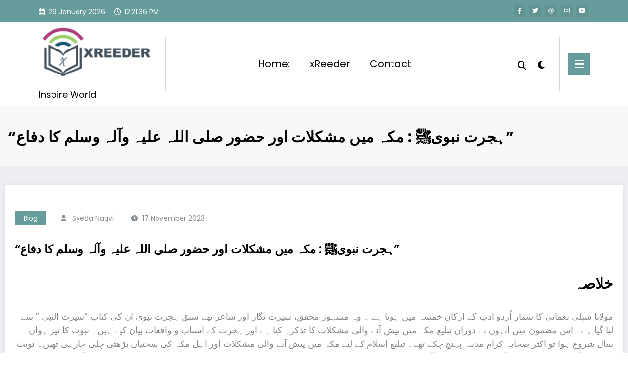

--- FILE ---
content_type: text/html; charset=UTF-8
request_url: https://xreeder.com/%DB%81%D8%AC%D8%B1%D8%AA-%D9%86%D8%A8%D9%88%DB%8C%EF%B7%BA-%D9%85%DA%A9%DB%81-%D9%85%DB%8C%DA%BA-%D9%85%D8%B4%DA%A9%D9%84%D8%A7%D8%AA-%D8%A7%D9%88%D8%B1-%D8%AD%D8%B6%D9%88%D8%B1-%D8%B5%D9%84%DB%8C/
body_size: 25265
content:
<!doctype html>
<html dir="ltr" lang="en-US" prefix="og: https://ogp.me/ns#">
	<head itemscope itemtype="http://schema.org/WebSite">
		<script async src="https://pagead2.googlesyndication.com/pagead/js/adsbygoogle.js?client=ca-pub-3059469682595285"
     crossorigin="anonymous"></script>
		<meta charset="UTF-8">
		<meta http-equiv="X-UA-Compatible" content="IE=edge">
		<meta name="viewport" content="width=device-width,initial-scale=1,shrink-to-fit=no">
		<link rel="pingback" href=" https://xreeder.com/xmlrpc.php "><title>“ہجرت نبویﷺ : مکہ میں مشکلات اور حضور صلی اللہ علیہ وآلہ وسلم کا دفاع” -</title>

		<!-- All in One SEO 4.4.8 - aioseo.com -->
		<meta name="description" content="خلاصہ مولانا شبلی نعمانی کا شمار اُردو ادب کے ارکان خمسہ میں ہوتا ہے ۔ وہ مشہور محقق، سیرت نگار اور شاعر تھے سبق ہجرت نبوی ان کی کتاب &quot;سیرت النبی &quot; سے لیا گیا ہے۔ اس مضمون میں انہوں نے دوران تبلیغ مکہ میں پیش آنے والی مشکلات کا تذکرہ کیا ہے اور ہجرت" />
		<meta name="robots" content="max-image-preview:large" />
		<link rel="canonical" href="https://xreeder.com/%db%81%d8%ac%d8%b1%d8%aa-%d9%86%d8%a8%d9%88%db%8c%ef%b7%ba-%d9%85%da%a9%db%81-%d9%85%db%8c%da%ba-%d9%85%d8%b4%da%a9%d9%84%d8%a7%d8%aa-%d8%a7%d9%88%d8%b1-%d8%ad%d8%b6%d9%88%d8%b1-%d8%b5%d9%84%db%8c/" />
		<meta name="generator" content="All in One SEO (AIOSEO) 4.4.8" />
		<meta property="og:locale" content="en_US" />
		<meta property="og:site_name" content="- Inspire World" />
		<meta property="og:type" content="article" />
		<meta property="og:title" content="“ہجرت نبویﷺ : مکہ میں مشکلات اور حضور صلی اللہ علیہ وآلہ وسلم کا دفاع” -" />
		<meta property="og:description" content="خلاصہ مولانا شبلی نعمانی کا شمار اُردو ادب کے ارکان خمسہ میں ہوتا ہے ۔ وہ مشہور محقق، سیرت نگار اور شاعر تھے سبق ہجرت نبوی ان کی کتاب &quot;سیرت النبی &quot; سے لیا گیا ہے۔ اس مضمون میں انہوں نے دوران تبلیغ مکہ میں پیش آنے والی مشکلات کا تذکرہ کیا ہے اور ہجرت" />
		<meta property="og:url" content="https://xreeder.com/%db%81%d8%ac%d8%b1%d8%aa-%d9%86%d8%a8%d9%88%db%8c%ef%b7%ba-%d9%85%da%a9%db%81-%d9%85%db%8c%da%ba-%d9%85%d8%b4%da%a9%d9%84%d8%a7%d8%aa-%d8%a7%d9%88%d8%b1-%d8%ad%d8%b6%d9%88%d8%b1-%d8%b5%d9%84%db%8c/" />
		<meta property="og:image" content="https://xreeder.com/wp-content/uploads/2023/10/Screenshot-2023-10-16-112037-1.png" />
		<meta property="og:image:secure_url" content="https://xreeder.com/wp-content/uploads/2023/10/Screenshot-2023-10-16-112037-1.png" />
		<meta property="og:image:width" content="298" />
		<meta property="og:image:height" content="190" />
		<meta property="article:published_time" content="2023-11-17T10:42:10+00:00" />
		<meta property="article:modified_time" content="2023-11-17T10:49:31+00:00" />
		<meta name="twitter:card" content="summary_large_image" />
		<meta name="twitter:title" content="“ہجرت نبویﷺ : مکہ میں مشکلات اور حضور صلی اللہ علیہ وآلہ وسلم کا دفاع” -" />
		<meta name="twitter:description" content="خلاصہ مولانا شبلی نعمانی کا شمار اُردو ادب کے ارکان خمسہ میں ہوتا ہے ۔ وہ مشہور محقق، سیرت نگار اور شاعر تھے سبق ہجرت نبوی ان کی کتاب &quot;سیرت النبی &quot; سے لیا گیا ہے۔ اس مضمون میں انہوں نے دوران تبلیغ مکہ میں پیش آنے والی مشکلات کا تذکرہ کیا ہے اور ہجرت" />
		<meta name="twitter:image" content="https://xreeder.com/wp-content/uploads/2023/10/Screenshot-2023-10-16-112037-1.png" />
		<script type="application/ld+json" class="aioseo-schema">
			{"@context":"https:\/\/schema.org","@graph":[{"@type":"BlogPosting","@id":"https:\/\/xreeder.com\/%db%81%d8%ac%d8%b1%d8%aa-%d9%86%d8%a8%d9%88%db%8c%ef%b7%ba-%d9%85%da%a9%db%81-%d9%85%db%8c%da%ba-%d9%85%d8%b4%da%a9%d9%84%d8%a7%d8%aa-%d8%a7%d9%88%d8%b1-%d8%ad%d8%b6%d9%88%d8%b1-%d8%b5%d9%84%db%8c\/#blogposting","name":"\u201c\u06c1\u062c\u0631\u062a \u0646\u0628\u0648\u06cc\ufdfa : \u0645\u06a9\u06c1 \u0645\u06cc\u06ba \u0645\u0634\u06a9\u0644\u0627\u062a \u0627\u0648\u0631 \u062d\u0636\u0648\u0631 \u0635\u0644\u06cc \u0627\u0644\u0644\u06c1 \u0639\u0644\u06cc\u06c1 \u0648\u0622\u0644\u06c1 \u0648\u0633\u0644\u0645 \u06a9\u0627 \u062f\u0641\u0627\u0639\u201d -","headline":"&#8220;\u06c1\u062c\u0631\u062a \u0646\u0628\u0648\u06cc\ufdfa : \u0645\u06a9\u06c1 \u0645\u06cc\u06ba \u0645\u0634\u06a9\u0644\u0627\u062a \u0627\u0648\u0631 \u062d\u0636\u0648\u0631 \u0635\u0644\u06cc \u0627\u0644\u0644\u06c1 \u0639\u0644\u06cc\u06c1 \u0648\u0622\u0644\u06c1 \u0648\u0633\u0644\u0645 \u06a9\u0627 \u062f\u0641\u0627\u0639&#8221;","author":{"@id":"https:\/\/xreeder.com\/author\/syeda-naqvi\/#author"},"publisher":{"@id":"https:\/\/xreeder.com\/#organization"},"image":{"@type":"ImageObject","url":"https:\/\/xreeder.com\/wp-content\/uploads\/2023\/10\/Screenshot-2023-10-16-112037-1.png","@id":"https:\/\/xreeder.com\/#articleImage","width":298,"height":190},"datePublished":"2023-11-17T10:42:10+00:00","dateModified":"2023-11-17T10:49:31+00:00","inLanguage":"en-US","mainEntityOfPage":{"@id":"https:\/\/xreeder.com\/%db%81%d8%ac%d8%b1%d8%aa-%d9%86%d8%a8%d9%88%db%8c%ef%b7%ba-%d9%85%da%a9%db%81-%d9%85%db%8c%da%ba-%d9%85%d8%b4%da%a9%d9%84%d8%a7%d8%aa-%d8%a7%d9%88%d8%b1-%d8%ad%d8%b6%d9%88%d8%b1-%d8%b5%d9%84%db%8c\/#webpage"},"isPartOf":{"@id":"https:\/\/xreeder.com\/%db%81%d8%ac%d8%b1%d8%aa-%d9%86%d8%a8%d9%88%db%8c%ef%b7%ba-%d9%85%da%a9%db%81-%d9%85%db%8c%da%ba-%d9%85%d8%b4%da%a9%d9%84%d8%a7%d8%aa-%d8%a7%d9%88%d8%b1-%d8%ad%d8%b6%d9%88%d8%b1-%d8%b5%d9%84%db%8c\/#webpage"},"articleSection":"Blog"},{"@type":"BreadcrumbList","@id":"https:\/\/xreeder.com\/%db%81%d8%ac%d8%b1%d8%aa-%d9%86%d8%a8%d9%88%db%8c%ef%b7%ba-%d9%85%da%a9%db%81-%d9%85%db%8c%da%ba-%d9%85%d8%b4%da%a9%d9%84%d8%a7%d8%aa-%d8%a7%d9%88%d8%b1-%d8%ad%d8%b6%d9%88%d8%b1-%d8%b5%d9%84%db%8c\/#breadcrumblist","itemListElement":[{"@type":"ListItem","@id":"https:\/\/xreeder.com\/#listItem","position":1,"name":"Home","item":"https:\/\/xreeder.com\/","nextItem":"https:\/\/xreeder.com\/%db%81%d8%ac%d8%b1%d8%aa-%d9%86%d8%a8%d9%88%db%8c%ef%b7%ba-%d9%85%da%a9%db%81-%d9%85%db%8c%da%ba-%d9%85%d8%b4%da%a9%d9%84%d8%a7%d8%aa-%d8%a7%d9%88%d8%b1-%d8%ad%d8%b6%d9%88%d8%b1-%d8%b5%d9%84%db%8c\/#listItem"},{"@type":"ListItem","@id":"https:\/\/xreeder.com\/%db%81%d8%ac%d8%b1%d8%aa-%d9%86%d8%a8%d9%88%db%8c%ef%b7%ba-%d9%85%da%a9%db%81-%d9%85%db%8c%da%ba-%d9%85%d8%b4%da%a9%d9%84%d8%a7%d8%aa-%d8%a7%d9%88%d8%b1-%d8%ad%d8%b6%d9%88%d8%b1-%d8%b5%d9%84%db%8c\/#listItem","position":2,"name":"\"\u06c1\u062c\u0631\u062a \u0646\u0628\u0648\u06cc\ufdfa : \u0645\u06a9\u06c1 \u0645\u06cc\u06ba \u0645\u0634\u06a9\u0644\u0627\u062a \u0627\u0648\u0631 \u062d\u0636\u0648\u0631 \u0635\u0644\u06cc \u0627\u0644\u0644\u06c1 \u0639\u0644\u06cc\u06c1 \u0648\u0622\u0644\u06c1 \u0648\u0633\u0644\u0645 \u06a9\u0627 \u062f\u0641\u0627\u0639\"","previousItem":"https:\/\/xreeder.com\/#listItem"}]},{"@type":"Organization","@id":"https:\/\/xreeder.com\/#organization","name":"xreeder.com","url":"https:\/\/xreeder.com\/","logo":{"@type":"ImageObject","url":"https:\/\/xreeder.com\/wp-content\/uploads\/2023\/10\/Screenshot-2023-10-16-112037-1.png","@id":"https:\/\/xreeder.com\/%db%81%d8%ac%d8%b1%d8%aa-%d9%86%d8%a8%d9%88%db%8c%ef%b7%ba-%d9%85%da%a9%db%81-%d9%85%db%8c%da%ba-%d9%85%d8%b4%da%a9%d9%84%d8%a7%d8%aa-%d8%a7%d9%88%d8%b1-%d8%ad%d8%b6%d9%88%d8%b1-%d8%b5%d9%84%db%8c\/#organizationLogo","width":298,"height":190},"image":{"@id":"https:\/\/xreeder.com\/#organizationLogo"},"contactPoint":{"@type":"ContactPoint","telephone":"+923027048287","contactType":"Technical Support"}},{"@type":"Person","@id":"https:\/\/xreeder.com\/author\/syeda-naqvi\/#author","url":"https:\/\/xreeder.com\/author\/syeda-naqvi\/","name":"Syeda Naqvi","image":{"@type":"ImageObject","@id":"https:\/\/xreeder.com\/%db%81%d8%ac%d8%b1%d8%aa-%d9%86%d8%a8%d9%88%db%8c%ef%b7%ba-%d9%85%da%a9%db%81-%d9%85%db%8c%da%ba-%d9%85%d8%b4%da%a9%d9%84%d8%a7%d8%aa-%d8%a7%d9%88%d8%b1-%d8%ad%d8%b6%d9%88%d8%b1-%d8%b5%d9%84%db%8c\/#authorImage","url":"https:\/\/secure.gravatar.com\/avatar\/5b3b80e7e2c3f8d50e28e7e4eb34f76c?s=96&d=mm&r=g","width":96,"height":96,"caption":"Syeda Naqvi"}},{"@type":"WebPage","@id":"https:\/\/xreeder.com\/%db%81%d8%ac%d8%b1%d8%aa-%d9%86%d8%a8%d9%88%db%8c%ef%b7%ba-%d9%85%da%a9%db%81-%d9%85%db%8c%da%ba-%d9%85%d8%b4%da%a9%d9%84%d8%a7%d8%aa-%d8%a7%d9%88%d8%b1-%d8%ad%d8%b6%d9%88%d8%b1-%d8%b5%d9%84%db%8c\/#webpage","url":"https:\/\/xreeder.com\/%db%81%d8%ac%d8%b1%d8%aa-%d9%86%d8%a8%d9%88%db%8c%ef%b7%ba-%d9%85%da%a9%db%81-%d9%85%db%8c%da%ba-%d9%85%d8%b4%da%a9%d9%84%d8%a7%d8%aa-%d8%a7%d9%88%d8%b1-%d8%ad%d8%b6%d9%88%d8%b1-%d8%b5%d9%84%db%8c\/","name":"\u201c\u06c1\u062c\u0631\u062a \u0646\u0628\u0648\u06cc\ufdfa : \u0645\u06a9\u06c1 \u0645\u06cc\u06ba \u0645\u0634\u06a9\u0644\u0627\u062a \u0627\u0648\u0631 \u062d\u0636\u0648\u0631 \u0635\u0644\u06cc \u0627\u0644\u0644\u06c1 \u0639\u0644\u06cc\u06c1 \u0648\u0622\u0644\u06c1 \u0648\u0633\u0644\u0645 \u06a9\u0627 \u062f\u0641\u0627\u0639\u201d -","description":"\u062e\u0644\u0627\u0635\u06c1 \u0645\u0648\u0644\u0627\u0646\u0627 \u0634\u0628\u0644\u06cc \u0646\u0639\u0645\u0627\u0646\u06cc \u06a9\u0627 \u0634\u0645\u0627\u0631 \u0627\u064f\u0631\u062f\u0648 \u0627\u062f\u0628 \u06a9\u06d2 \u0627\u0631\u06a9\u0627\u0646 \u062e\u0645\u0633\u06c1 \u0645\u06cc\u06ba \u06c1\u0648\u062a\u0627 \u06c1\u06d2 \u06d4 \u0648\u06c1 \u0645\u0634\u06c1\u0648\u0631 \u0645\u062d\u0642\u0642\u060c \u0633\u06cc\u0631\u062a \u0646\u06af\u0627\u0631 \u0627\u0648\u0631 \u0634\u0627\u0639\u0631 \u062a\u06be\u06d2 \u0633\u0628\u0642 \u06c1\u062c\u0631\u062a \u0646\u0628\u0648\u06cc \u0627\u0646 \u06a9\u06cc \u06a9\u062a\u0627\u0628 \"\u0633\u06cc\u0631\u062a \u0627\u0644\u0646\u0628\u06cc \" \u0633\u06d2 \u0644\u06cc\u0627 \u06af\u06cc\u0627 \u06c1\u06d2\u06d4 \u0627\u0633 \u0645\u0636\u0645\u0648\u0646 \u0645\u06cc\u06ba \u0627\u0646\u06c1\u0648\u06ba \u0646\u06d2 \u062f\u0648\u0631\u0627\u0646 \u062a\u0628\u0644\u06cc\u063a \u0645\u06a9\u06c1 \u0645\u06cc\u06ba \u067e\u06cc\u0634 \u0622\u0646\u06d2 \u0648\u0627\u0644\u06cc \u0645\u0634\u06a9\u0644\u0627\u062a \u06a9\u0627 \u062a\u0630\u06a9\u0631\u06c1 \u06a9\u06cc\u0627 \u06c1\u06d2 \u0627\u0648\u0631 \u06c1\u062c\u0631\u062a","inLanguage":"en-US","isPartOf":{"@id":"https:\/\/xreeder.com\/#website"},"breadcrumb":{"@id":"https:\/\/xreeder.com\/%db%81%d8%ac%d8%b1%d8%aa-%d9%86%d8%a8%d9%88%db%8c%ef%b7%ba-%d9%85%da%a9%db%81-%d9%85%db%8c%da%ba-%d9%85%d8%b4%da%a9%d9%84%d8%a7%d8%aa-%d8%a7%d9%88%d8%b1-%d8%ad%d8%b6%d9%88%d8%b1-%d8%b5%d9%84%db%8c\/#breadcrumblist"},"author":{"@id":"https:\/\/xreeder.com\/author\/syeda-naqvi\/#author"},"creator":{"@id":"https:\/\/xreeder.com\/author\/syeda-naqvi\/#author"},"datePublished":"2023-11-17T10:42:10+00:00","dateModified":"2023-11-17T10:49:31+00:00"},{"@type":"WebSite","@id":"https:\/\/xreeder.com\/#website","url":"https:\/\/xreeder.com\/","name":"xreeder.com","description":"Inspire World","inLanguage":"en-US","publisher":{"@id":"https:\/\/xreeder.com\/#organization"}}]}
		</script>
		<!-- All in One SEO -->

<!-- Google tag (gtag.js) consent mode dataLayer added by Site Kit -->
<script id="google_gtagjs-js-consent-mode-data-layer" type="text/javascript">
window.dataLayer = window.dataLayer || [];function gtag(){dataLayer.push(arguments);}
gtag('consent', 'default', {"ad_personalization":"denied","ad_storage":"denied","ad_user_data":"denied","analytics_storage":"denied","functionality_storage":"denied","security_storage":"denied","personalization_storage":"denied","region":["AT","BE","BG","CH","CY","CZ","DE","DK","EE","ES","FI","FR","GB","GR","HR","HU","IE","IS","IT","LI","LT","LU","LV","MT","NL","NO","PL","PT","RO","SE","SI","SK"],"wait_for_update":500});
window._googlesitekitConsentCategoryMap = {"statistics":["analytics_storage"],"marketing":["ad_storage","ad_user_data","ad_personalization"],"functional":["functionality_storage","security_storage"],"preferences":["personalization_storage"]};
window._googlesitekitConsents = {"ad_personalization":"denied","ad_storage":"denied","ad_user_data":"denied","analytics_storage":"denied","functionality_storage":"denied","security_storage":"denied","personalization_storage":"denied","region":["AT","BE","BG","CH","CY","CZ","DE","DK","EE","ES","FI","FR","GB","GR","HR","HU","IE","IS","IT","LI","LT","LU","LV","MT","NL","NO","PL","PT","RO","SE","SI","SK"],"wait_for_update":500};
</script>
<!-- End Google tag (gtag.js) consent mode dataLayer added by Site Kit -->
<link rel='dns-prefetch' href='//www.googletagmanager.com' />
<link rel="alternate" type="application/rss+xml" title=" &raquo; Feed" href="https://xreeder.com/feed/" />
<link rel="alternate" type="application/rss+xml" title=" &raquo; Comments Feed" href="https://xreeder.com/comments/feed/" />
<link rel="alternate" type="application/rss+xml" title=" &raquo; &#8220;ہجرت نبویﷺ : مکہ میں مشکلات اور حضور صلی اللہ علیہ وآلہ وسلم کا دفاع&#8221; Comments Feed" href="https://xreeder.com/%db%81%d8%ac%d8%b1%d8%aa-%d9%86%d8%a8%d9%88%db%8c%ef%b7%ba-%d9%85%da%a9%db%81-%d9%85%db%8c%da%ba-%d9%85%d8%b4%da%a9%d9%84%d8%a7%d8%aa-%d8%a7%d9%88%d8%b1-%d8%ad%d8%b6%d9%88%d8%b1-%d8%b5%d9%84%db%8c/feed/" />
		<!-- This site uses the Google Analytics by MonsterInsights plugin v9.11.1 - Using Analytics tracking - https://www.monsterinsights.com/ -->
		<!-- Note: MonsterInsights is not currently configured on this site. The site owner needs to authenticate with Google Analytics in the MonsterInsights settings panel. -->
					<!-- No tracking code set -->
				<!-- / Google Analytics by MonsterInsights -->
		<script type="text/javascript">
window._wpemojiSettings = {"baseUrl":"https:\/\/s.w.org\/images\/core\/emoji\/14.0.0\/72x72\/","ext":".png","svgUrl":"https:\/\/s.w.org\/images\/core\/emoji\/14.0.0\/svg\/","svgExt":".svg","source":{"concatemoji":"https:\/\/xreeder.com\/wp-includes\/js\/wp-emoji-release.min.js?ver=6.3.7"}};
/*! This file is auto-generated */
!function(i,n){var o,s,e;function c(e){try{var t={supportTests:e,timestamp:(new Date).valueOf()};sessionStorage.setItem(o,JSON.stringify(t))}catch(e){}}function p(e,t,n){e.clearRect(0,0,e.canvas.width,e.canvas.height),e.fillText(t,0,0);var t=new Uint32Array(e.getImageData(0,0,e.canvas.width,e.canvas.height).data),r=(e.clearRect(0,0,e.canvas.width,e.canvas.height),e.fillText(n,0,0),new Uint32Array(e.getImageData(0,0,e.canvas.width,e.canvas.height).data));return t.every(function(e,t){return e===r[t]})}function u(e,t,n){switch(t){case"flag":return n(e,"\ud83c\udff3\ufe0f\u200d\u26a7\ufe0f","\ud83c\udff3\ufe0f\u200b\u26a7\ufe0f")?!1:!n(e,"\ud83c\uddfa\ud83c\uddf3","\ud83c\uddfa\u200b\ud83c\uddf3")&&!n(e,"\ud83c\udff4\udb40\udc67\udb40\udc62\udb40\udc65\udb40\udc6e\udb40\udc67\udb40\udc7f","\ud83c\udff4\u200b\udb40\udc67\u200b\udb40\udc62\u200b\udb40\udc65\u200b\udb40\udc6e\u200b\udb40\udc67\u200b\udb40\udc7f");case"emoji":return!n(e,"\ud83e\udef1\ud83c\udffb\u200d\ud83e\udef2\ud83c\udfff","\ud83e\udef1\ud83c\udffb\u200b\ud83e\udef2\ud83c\udfff")}return!1}function f(e,t,n){var r="undefined"!=typeof WorkerGlobalScope&&self instanceof WorkerGlobalScope?new OffscreenCanvas(300,150):i.createElement("canvas"),a=r.getContext("2d",{willReadFrequently:!0}),o=(a.textBaseline="top",a.font="600 32px Arial",{});return e.forEach(function(e){o[e]=t(a,e,n)}),o}function t(e){var t=i.createElement("script");t.src=e,t.defer=!0,i.head.appendChild(t)}"undefined"!=typeof Promise&&(o="wpEmojiSettingsSupports",s=["flag","emoji"],n.supports={everything:!0,everythingExceptFlag:!0},e=new Promise(function(e){i.addEventListener("DOMContentLoaded",e,{once:!0})}),new Promise(function(t){var n=function(){try{var e=JSON.parse(sessionStorage.getItem(o));if("object"==typeof e&&"number"==typeof e.timestamp&&(new Date).valueOf()<e.timestamp+604800&&"object"==typeof e.supportTests)return e.supportTests}catch(e){}return null}();if(!n){if("undefined"!=typeof Worker&&"undefined"!=typeof OffscreenCanvas&&"undefined"!=typeof URL&&URL.createObjectURL&&"undefined"!=typeof Blob)try{var e="postMessage("+f.toString()+"("+[JSON.stringify(s),u.toString(),p.toString()].join(",")+"));",r=new Blob([e],{type:"text/javascript"}),a=new Worker(URL.createObjectURL(r),{name:"wpTestEmojiSupports"});return void(a.onmessage=function(e){c(n=e.data),a.terminate(),t(n)})}catch(e){}c(n=f(s,u,p))}t(n)}).then(function(e){for(var t in e)n.supports[t]=e[t],n.supports.everything=n.supports.everything&&n.supports[t],"flag"!==t&&(n.supports.everythingExceptFlag=n.supports.everythingExceptFlag&&n.supports[t]);n.supports.everythingExceptFlag=n.supports.everythingExceptFlag&&!n.supports.flag,n.DOMReady=!1,n.readyCallback=function(){n.DOMReady=!0}}).then(function(){return e}).then(function(){var e;n.supports.everything||(n.readyCallback(),(e=n.source||{}).concatemoji?t(e.concatemoji):e.wpemoji&&e.twemoji&&(t(e.twemoji),t(e.wpemoji)))}))}((window,document),window._wpemojiSettings);
</script>
<style type="text/css">
img.wp-smiley,
img.emoji {
	display: inline !important;
	border: none !important;
	box-shadow: none !important;
	height: 1em !important;
	width: 1em !important;
	margin: 0 0.07em !important;
	vertical-align: -0.1em !important;
	background: none !important;
	padding: 0 !important;
}
</style>
	
<link rel='stylesheet' id='newscrunch-theme-fonts-css' href='https://xreeder.com/wp-content/fonts/8800da5e17ce7dc1f85d82d86ae50adb.css?ver=20201110' type='text/css' media='all' />
<link rel='stylesheet' id='wp-block-library-css' href='https://xreeder.com/wp-includes/css/dist/block-library/style.min.css?ver=6.3.7' type='text/css' media='all' />
<style id='classic-theme-styles-inline-css' type='text/css'>
/*! This file is auto-generated */
.wp-block-button__link{color:#fff;background-color:#32373c;border-radius:9999px;box-shadow:none;text-decoration:none;padding:calc(.667em + 2px) calc(1.333em + 2px);font-size:1.125em}.wp-block-file__button{background:#32373c;color:#fff;text-decoration:none}
</style>
<style id='global-styles-inline-css' type='text/css'>
body{--wp--preset--color--black: #000000;--wp--preset--color--cyan-bluish-gray: #abb8c3;--wp--preset--color--white: #ffffff;--wp--preset--color--pale-pink: #f78da7;--wp--preset--color--vivid-red: #cf2e2e;--wp--preset--color--luminous-vivid-orange: #ff6900;--wp--preset--color--luminous-vivid-amber: #fcb900;--wp--preset--color--light-green-cyan: #7bdcb5;--wp--preset--color--vivid-green-cyan: #00d084;--wp--preset--color--pale-cyan-blue: #8ed1fc;--wp--preset--color--vivid-cyan-blue: #0693e3;--wp--preset--color--vivid-purple: #9b51e0;--wp--preset--gradient--vivid-cyan-blue-to-vivid-purple: linear-gradient(135deg,rgba(6,147,227,1) 0%,rgb(155,81,224) 100%);--wp--preset--gradient--light-green-cyan-to-vivid-green-cyan: linear-gradient(135deg,rgb(122,220,180) 0%,rgb(0,208,130) 100%);--wp--preset--gradient--luminous-vivid-amber-to-luminous-vivid-orange: linear-gradient(135deg,rgba(252,185,0,1) 0%,rgba(255,105,0,1) 100%);--wp--preset--gradient--luminous-vivid-orange-to-vivid-red: linear-gradient(135deg,rgba(255,105,0,1) 0%,rgb(207,46,46) 100%);--wp--preset--gradient--very-light-gray-to-cyan-bluish-gray: linear-gradient(135deg,rgb(238,238,238) 0%,rgb(169,184,195) 100%);--wp--preset--gradient--cool-to-warm-spectrum: linear-gradient(135deg,rgb(74,234,220) 0%,rgb(151,120,209) 20%,rgb(207,42,186) 40%,rgb(238,44,130) 60%,rgb(251,105,98) 80%,rgb(254,248,76) 100%);--wp--preset--gradient--blush-light-purple: linear-gradient(135deg,rgb(255,206,236) 0%,rgb(152,150,240) 100%);--wp--preset--gradient--blush-bordeaux: linear-gradient(135deg,rgb(254,205,165) 0%,rgb(254,45,45) 50%,rgb(107,0,62) 100%);--wp--preset--gradient--luminous-dusk: linear-gradient(135deg,rgb(255,203,112) 0%,rgb(199,81,192) 50%,rgb(65,88,208) 100%);--wp--preset--gradient--pale-ocean: linear-gradient(135deg,rgb(255,245,203) 0%,rgb(182,227,212) 50%,rgb(51,167,181) 100%);--wp--preset--gradient--electric-grass: linear-gradient(135deg,rgb(202,248,128) 0%,rgb(113,206,126) 100%);--wp--preset--gradient--midnight: linear-gradient(135deg,rgb(2,3,129) 0%,rgb(40,116,252) 100%);--wp--preset--font-size--small: 13px;--wp--preset--font-size--medium: 20px;--wp--preset--font-size--large: 36px;--wp--preset--font-size--x-large: 42px;--wp--preset--spacing--20: 0.44rem;--wp--preset--spacing--30: 0.67rem;--wp--preset--spacing--40: 1rem;--wp--preset--spacing--50: 1.5rem;--wp--preset--spacing--60: 2.25rem;--wp--preset--spacing--70: 3.38rem;--wp--preset--spacing--80: 5.06rem;--wp--preset--shadow--natural: 6px 6px 9px rgba(0, 0, 0, 0.2);--wp--preset--shadow--deep: 12px 12px 50px rgba(0, 0, 0, 0.4);--wp--preset--shadow--sharp: 6px 6px 0px rgba(0, 0, 0, 0.2);--wp--preset--shadow--outlined: 6px 6px 0px -3px rgba(255, 255, 255, 1), 6px 6px rgba(0, 0, 0, 1);--wp--preset--shadow--crisp: 6px 6px 0px rgba(0, 0, 0, 1);}:where(.is-layout-flex){gap: 0.5em;}:where(.is-layout-grid){gap: 0.5em;}body .is-layout-flow > .alignleft{float: left;margin-inline-start: 0;margin-inline-end: 2em;}body .is-layout-flow > .alignright{float: right;margin-inline-start: 2em;margin-inline-end: 0;}body .is-layout-flow > .aligncenter{margin-left: auto !important;margin-right: auto !important;}body .is-layout-constrained > .alignleft{float: left;margin-inline-start: 0;margin-inline-end: 2em;}body .is-layout-constrained > .alignright{float: right;margin-inline-start: 2em;margin-inline-end: 0;}body .is-layout-constrained > .aligncenter{margin-left: auto !important;margin-right: auto !important;}body .is-layout-constrained > :where(:not(.alignleft):not(.alignright):not(.alignfull)){max-width: var(--wp--style--global--content-size);margin-left: auto !important;margin-right: auto !important;}body .is-layout-constrained > .alignwide{max-width: var(--wp--style--global--wide-size);}body .is-layout-flex{display: flex;}body .is-layout-flex{flex-wrap: wrap;align-items: center;}body .is-layout-flex > *{margin: 0;}body .is-layout-grid{display: grid;}body .is-layout-grid > *{margin: 0;}:where(.wp-block-columns.is-layout-flex){gap: 2em;}:where(.wp-block-columns.is-layout-grid){gap: 2em;}:where(.wp-block-post-template.is-layout-flex){gap: 1.25em;}:where(.wp-block-post-template.is-layout-grid){gap: 1.25em;}.has-black-color{color: var(--wp--preset--color--black) !important;}.has-cyan-bluish-gray-color{color: var(--wp--preset--color--cyan-bluish-gray) !important;}.has-white-color{color: var(--wp--preset--color--white) !important;}.has-pale-pink-color{color: var(--wp--preset--color--pale-pink) !important;}.has-vivid-red-color{color: var(--wp--preset--color--vivid-red) !important;}.has-luminous-vivid-orange-color{color: var(--wp--preset--color--luminous-vivid-orange) !important;}.has-luminous-vivid-amber-color{color: var(--wp--preset--color--luminous-vivid-amber) !important;}.has-light-green-cyan-color{color: var(--wp--preset--color--light-green-cyan) !important;}.has-vivid-green-cyan-color{color: var(--wp--preset--color--vivid-green-cyan) !important;}.has-pale-cyan-blue-color{color: var(--wp--preset--color--pale-cyan-blue) !important;}.has-vivid-cyan-blue-color{color: var(--wp--preset--color--vivid-cyan-blue) !important;}.has-vivid-purple-color{color: var(--wp--preset--color--vivid-purple) !important;}.has-black-background-color{background-color: var(--wp--preset--color--black) !important;}.has-cyan-bluish-gray-background-color{background-color: var(--wp--preset--color--cyan-bluish-gray) !important;}.has-white-background-color{background-color: var(--wp--preset--color--white) !important;}.has-pale-pink-background-color{background-color: var(--wp--preset--color--pale-pink) !important;}.has-vivid-red-background-color{background-color: var(--wp--preset--color--vivid-red) !important;}.has-luminous-vivid-orange-background-color{background-color: var(--wp--preset--color--luminous-vivid-orange) !important;}.has-luminous-vivid-amber-background-color{background-color: var(--wp--preset--color--luminous-vivid-amber) !important;}.has-light-green-cyan-background-color{background-color: var(--wp--preset--color--light-green-cyan) !important;}.has-vivid-green-cyan-background-color{background-color: var(--wp--preset--color--vivid-green-cyan) !important;}.has-pale-cyan-blue-background-color{background-color: var(--wp--preset--color--pale-cyan-blue) !important;}.has-vivid-cyan-blue-background-color{background-color: var(--wp--preset--color--vivid-cyan-blue) !important;}.has-vivid-purple-background-color{background-color: var(--wp--preset--color--vivid-purple) !important;}.has-black-border-color{border-color: var(--wp--preset--color--black) !important;}.has-cyan-bluish-gray-border-color{border-color: var(--wp--preset--color--cyan-bluish-gray) !important;}.has-white-border-color{border-color: var(--wp--preset--color--white) !important;}.has-pale-pink-border-color{border-color: var(--wp--preset--color--pale-pink) !important;}.has-vivid-red-border-color{border-color: var(--wp--preset--color--vivid-red) !important;}.has-luminous-vivid-orange-border-color{border-color: var(--wp--preset--color--luminous-vivid-orange) !important;}.has-luminous-vivid-amber-border-color{border-color: var(--wp--preset--color--luminous-vivid-amber) !important;}.has-light-green-cyan-border-color{border-color: var(--wp--preset--color--light-green-cyan) !important;}.has-vivid-green-cyan-border-color{border-color: var(--wp--preset--color--vivid-green-cyan) !important;}.has-pale-cyan-blue-border-color{border-color: var(--wp--preset--color--pale-cyan-blue) !important;}.has-vivid-cyan-blue-border-color{border-color: var(--wp--preset--color--vivid-cyan-blue) !important;}.has-vivid-purple-border-color{border-color: var(--wp--preset--color--vivid-purple) !important;}.has-vivid-cyan-blue-to-vivid-purple-gradient-background{background: var(--wp--preset--gradient--vivid-cyan-blue-to-vivid-purple) !important;}.has-light-green-cyan-to-vivid-green-cyan-gradient-background{background: var(--wp--preset--gradient--light-green-cyan-to-vivid-green-cyan) !important;}.has-luminous-vivid-amber-to-luminous-vivid-orange-gradient-background{background: var(--wp--preset--gradient--luminous-vivid-amber-to-luminous-vivid-orange) !important;}.has-luminous-vivid-orange-to-vivid-red-gradient-background{background: var(--wp--preset--gradient--luminous-vivid-orange-to-vivid-red) !important;}.has-very-light-gray-to-cyan-bluish-gray-gradient-background{background: var(--wp--preset--gradient--very-light-gray-to-cyan-bluish-gray) !important;}.has-cool-to-warm-spectrum-gradient-background{background: var(--wp--preset--gradient--cool-to-warm-spectrum) !important;}.has-blush-light-purple-gradient-background{background: var(--wp--preset--gradient--blush-light-purple) !important;}.has-blush-bordeaux-gradient-background{background: var(--wp--preset--gradient--blush-bordeaux) !important;}.has-luminous-dusk-gradient-background{background: var(--wp--preset--gradient--luminous-dusk) !important;}.has-pale-ocean-gradient-background{background: var(--wp--preset--gradient--pale-ocean) !important;}.has-electric-grass-gradient-background{background: var(--wp--preset--gradient--electric-grass) !important;}.has-midnight-gradient-background{background: var(--wp--preset--gradient--midnight) !important;}.has-small-font-size{font-size: var(--wp--preset--font-size--small) !important;}.has-medium-font-size{font-size: var(--wp--preset--font-size--medium) !important;}.has-large-font-size{font-size: var(--wp--preset--font-size--large) !important;}.has-x-large-font-size{font-size: var(--wp--preset--font-size--x-large) !important;}
.wp-block-navigation a:where(:not(.wp-element-button)){color: inherit;}
:where(.wp-block-post-template.is-layout-flex){gap: 1.25em;}:where(.wp-block-post-template.is-layout-grid){gap: 1.25em;}
:where(.wp-block-columns.is-layout-flex){gap: 2em;}:where(.wp-block-columns.is-layout-grid){gap: 2em;}
.wp-block-pullquote{font-size: 1.5em;line-height: 1.6;}
</style>
<link rel='stylesheet' id='animate-css' href='https://xreeder.com/wp-content/themes/newscrunch/assets/css/animate.min.css?ver=6.3.7' type='text/css' media='all' />
<link rel='stylesheet' id='newscrunch-menu-css-css' href='https://xreeder.com/wp-content/themes/newscrunch/assets/css/theme-menu.css?ver=6.3.7' type='text/css' media='all' />
<link rel='stylesheet' id='owl-carousel-css' href='https://xreeder.com/wp-content/themes/newscrunch/assets/css/owl.carousel.min.css?ver=6.3.7' type='text/css' media='all' />
<link rel='stylesheet' id='newscrunch-style-css' href='https://xreeder.com/wp-content/themes/newscrunch/style.css?ver=6.3.7' type='text/css' media='all' />
<link rel='stylesheet' id='font-awesome-css' href='https://xreeder.com/wp-content/themes/newscrunch/assets/css/font-awesome/css/all.min.css?ver=6.3.7' type='text/css' media='all' />
<link rel='stylesheet' id='newscrunch-dark-css' href='https://xreeder.com/wp-content/themes/newscrunch/assets/css/dark.css?ver=6.3.7' type='text/css' media='all' />
<link rel='stylesheet' id='newscrunch-default-css' href='https://xreeder.com/wp-content/themes/newscrunch/assets/css/default.css?ver=6.3.7' type='text/css' media='all' />
<script type='text/javascript' src='https://xreeder.com/wp-includes/js/jquery/jquery.min.js?ver=3.7.0' id='jquery-core-js'></script>
<script type='text/javascript' src='https://xreeder.com/wp-includes/js/jquery/jquery-migrate.min.js?ver=3.4.1' id='jquery-migrate-js'></script>

<!-- Google tag (gtag.js) snippet added by Site Kit -->
<!-- Google Analytics snippet added by Site Kit -->
<script type='text/javascript' src='https://www.googletagmanager.com/gtag/js?id=GT-K4V8MK7' id='google_gtagjs-js' async></script>
<script id="google_gtagjs-js-after" type="text/javascript">
window.dataLayer = window.dataLayer || [];function gtag(){dataLayer.push(arguments);}
gtag("set","linker",{"domains":["xreeder.com"]});
gtag("js", new Date());
gtag("set", "developer_id.dZTNiMT", true);
gtag("config", "GT-K4V8MK7", {"googlesitekit_post_type":"post"});
</script>
<link rel="https://api.w.org/" href="https://xreeder.com/wp-json/" /><link rel="alternate" type="application/json" href="https://xreeder.com/wp-json/wp/v2/posts/516" /><link rel="EditURI" type="application/rsd+xml" title="RSD" href="https://xreeder.com/xmlrpc.php?rsd" />
<meta name="generator" content="WordPress 6.3.7" />
<link rel='shortlink' href='https://xreeder.com/?p=516' />
<link rel="alternate" type="application/json+oembed" href="https://xreeder.com/wp-json/oembed/1.0/embed?url=https%3A%2F%2Fxreeder.com%2F%25db%2581%25d8%25ac%25d8%25b1%25d8%25aa-%25d9%2586%25d8%25a8%25d9%2588%25db%258c%25ef%25b7%25ba-%25d9%2585%25da%25a9%25db%2581-%25d9%2585%25db%258c%25da%25ba-%25d9%2585%25d8%25b4%25da%25a9%25d9%2584%25d8%25a7%25d8%25aa-%25d8%25a7%25d9%2588%25d8%25b1-%25d8%25ad%25d8%25b6%25d9%2588%25d8%25b1-%25d8%25b5%25d9%2584%25db%258c%2F" />
<link rel="alternate" type="text/xml+oembed" href="https://xreeder.com/wp-json/oembed/1.0/embed?url=https%3A%2F%2Fxreeder.com%2F%25db%2581%25d8%25ac%25d8%25b1%25d8%25aa-%25d9%2586%25d8%25a8%25d9%2588%25db%258c%25ef%25b7%25ba-%25d9%2585%25da%25a9%25db%2581-%25d9%2585%25db%258c%25da%25ba-%25d9%2585%25d8%25b4%25da%25a9%25d9%2584%25d8%25a7%25d8%25aa-%25d8%25a7%25d9%2588%25d8%25b1-%25d8%25ad%25d8%25b6%25d9%2588%25d8%25b1-%25d8%25b5%25d9%2584%25db%258c%2F&#038;format=xml" />
<meta name="generator" content="Site Kit by Google 1.171.0" />		<style>
			.custom-logo, .dark-custom-logo{
				width: 250px; 
				height: auto;
			}
			@media only screen and (max-width: 992px){
			.custom-logo, .dark-custom-logo{
				width: 200px; 
				height: auto;
			}}
			@media only screen and (max-width: 500px){
			.custom-logo, .dark-custom-logo{
				width: 150px; 
				height: auto;
			}}
		</style>
				
		        <style>
            body .header-sidebar .spnc-left .head-contact-info li.header-date .date {
                color: #;
            }
            body .header-sidebar .spnc-left .head-contact-info li.header-time .time {
                color: #;
            }
        </style>
                    <style type="text/css">
                    body.newscrunch #page .spnc-cat-links a.newscrunch_category_blog                        {
                            background: #669c9b;
                        }
                    body .spnc-category-page .spnc-blog-cat-wrapper .spnc-first-catpost .spnc-cat-links a.newscrunch_category_blog                            {
                                color: #669c9b;
                            }
                </style>
                            <style type="text/css">
                    body.newscrunch #page .spnc-cat-links a.newscrunch_category_exegesis-of-surah-al-baqarah                        {
                            background: #669c9b;
                        }
                    body .spnc-category-page .spnc-blog-cat-wrapper .spnc-first-catpost .spnc-cat-links a.newscrunch_category_exegesis-of-surah-al-baqarah                            {
                                color: #669c9b;
                            }
                </style>
                            <style type="text/css">
                    body.newscrunch #page .spnc-cat-links a.newscrunch_category_notes                        {
                            background: #669c9b;
                        }
                    body .spnc-category-page .spnc-blog-cat-wrapper .spnc-first-catpost .spnc-cat-links a.newscrunch_category_notes                            {
                                color: #669c9b;
                            }
                </style>
                    <style>
            body .header-sidebar .widget .custom-social-icons li a {
                color: #;
                background-color: #;
            }
            body .header-sidebar .widget .custom-social-icons li > a:hover {
                color: #;
                background-color: #;
            }
            body.newscrunch-plus .header-sidebar .spnc-date-social.spnc-right .custom-date-social-icons li a {
                color: #;
            }
            body.newscrunch-plus .header-sidebar .spnc-date-social.spnc-right .custom-date-social-icons li a:hover {
                color: #;
            }
        </style>
            <style>
            body .custom-logo-link-url .site-title a, [data-theme="spnc_dark"] .custom-logo-link-url .site-title a,body .header-5 .custom-logo-link-url .site-title a,body .header-4 .custom-logo-link-url .site-title a,[data-theme="spnc_dark"]  body .header-5 .custom-logo-link-url .site-title a,[data-theme="spnc_dark"]  body .header-4 .custom-logo-link-url .site-title a {
                color: #;
            }
            body .custom-logo-link-url .site-title a:hover,body .header-5 .custom-logo-link-url .site-title a:hover,body .header-4 .custom-logo-link-url .site-title a:hover,[data-theme="spnc_dark"] body .header-5 .custom-logo-link-url .site-title a:hover,[data-theme="spnc_dark"] body .header-4 .custom-logo-link-url .site-title a:hover  {
                color: #;
            }
            body .custom-logo-link-url .site-description,[data-theme="spnc_dark"] .custom-logo-link-url .site-description,body .header-5 .custom-logo-link-url .site-description,body .header-4 .custom-logo-link-url .site-description,[data-theme="spnc_dark"] body .header-5 .custom-logo-link-url .site-description,[data-theme="spnc_dark"] body .header-4 .custom-logo-link-url .site-description {
                color: #;
            }
        </style>
            <style>
              body .header-4 .spnc-custom .spnc-nav li > a,body .header-5 .spnc-custom .spnc-nav li > a,body .header-6 .spnc-custom .spnc-nav li > a, body .header-7 .spnc-custom .spnc-nav li > a, body .spnc-nav > li.parent-menu a, body .spnc-custom .spnc-nav .dropdown.open > a,
            body .spnc-custom .spnc-nav li > a,[data-theme="spnc_dark"] body .spnc-nav > li.parent-menu a,
            [data-theme="spnc_dark"] body .spnc-custom .spnc-nav .dropdown.open > a,[data-theme="spnc_dark"] body .spnc-custom .spnc-nav li > a {
                color: #;
            }
            .header-6 .spnc-custom .spnc-nav li > a:before,[data-theme="spnc_dark"] .header-6 .spnc-custom .spnc-nav li > a:before{
               background-color: #;
            }
            body .spnc-nav > li.parent-menu a:hover, body .spnc-custom .spnc-nav .open > a:hover, body .spnc-custom .spnc-nav .open.active > a:hover,[data-theme="spnc_dark"] body .spnc-nav > li.parent-menu a:hover, [data-theme="spnc_dark"] body .spnc-custom .spnc-nav .open > a:hover, [data-theme="spnc_dark"] body .spnc-custom .spnc-nav .open.active > a:hover {
                color: #;
            }

            [data-theme="spnc_dark"] body .spnc-nav > li.parent-menu a:hover, [data-theme="spnc_dark"] body .spnc-custom .spnc-nav .dropdown.open > a:hover, [data-theme="spnc_dark"] body .spnc-custom .spnc-nav li > a:hover{
                color: #;
            }
            body.newscrunch .spnc-custom .spnc-nav > li > a:focus, body.newscrunch .spnc-custom .spnc-nav > li > a:hover, body.newscrunch .spnc-custom .spnc-nav .open > a, body.newscrunch .spnc-custom .spnc-nav .open > a:focus, body.newscrunch .spnc-custom .spnc-nav .open > a:hover,
            [data-theme="spnc_dark"] body.newscrunch .header-4 .spnc-custom .spnc-nav li > a:hover, [data-theme="spnc_dark"] body .header-4 .spnc-custom .spnc-nav .open > a,[data-theme="spnc_dark"] body .header-4 .spnc-custom .spnc-nav .dropdown.open > a:hover,[data-theme="spnc_dark"] body.newscrunch .spnc-custom .spnc-nav .open > a,[data-theme="spnc_dark"] body .header-7 .spnc-nav > li.parent-menu a:hover, [data-theme="spnc_dark"] body .header-7 .spnc-custom .spnc-nav .dropdown.open > a:hover,body.newscrunch .spnc-custom .spnc-nav.nav > li > a:hover, body.newscrunch .spnc-custom .spnc-nav.nav > li > a:focus,[data-theme="spnc_dark"] body.newscrunch .spnc-custom .spnc-nav.nav > li > a:focus,[data-theme="spnc_dark"] body .spnc-nav > li.parent-menu .dropdown-menu a:focus{
                color: #;
            }
            body .spnc-custom .spnc-nav > .active > a, body .spnc-custom .spnc-nav .open .dropdown-menu > .active > a, .spnc-custom .spnc-nav .open .dropdown-menu > .active > a:hover, .spnc-custom .spnc-nav .open .dropdown-menu > .active > a:focus, .spnc-custom .spnc-nav > .active > a, .spnc-custom .spnc-nav > .active > a:hover, body .spnc-custom .spnc-nav > .active.open > a,body .spnc-custom .spnc-nav > .active > a:hover,[data-theme="spnc_dark"] body .spnc-custom .spnc-nav .open .dropdown-menu > .active > a  {
                color: #;
            }

           body.newscrunch .spnc-custom .spnc-nav > .active > a:hover,body.newscrunch .spnc-custom .spnc-nav > .active > a, body.newscrunch .spnc-custom .spnc-nav > .active > a:focus, body.newscrunch .spnc-custom .spnc-nav > li.parent-menu.active > a:hover, .spnc-custom .spnc-nav li.active > a:hover,body.newscrunch .spnc-custom .spnc-nav .dropdown-menu > .active > a:hover, body.newscrunch .spnc-custom .spnc-nav .open .dropdown-menu > .active > a:hover,[data-theme="spnc_dark"] body .spnc-custom .spnc-nav .dropdown.open.active > a,[data-theme="spnc_dark"] body.newscrunch .spnc-custom .spnc-nav .open .dropdown-menu > .active > a:hover,[data-theme="spnc_dark"] body .spnc-custom .spnc-nav .dropdown.open.active > a:hover,body .spnc-wrapper .header-2 .spnc-custom .spnc-nav > .active > a, body .spnc-wrapper .header-2 .spnc-custom .spnc-nav > .active > a:hover, body .spnc-wrapper .header-2 .spnc-custom .spnc-nav > .active > a:focus {
                color: #;
            }
            .header-6 .spnc-custom .spnc-nav li > a:hover:before{
                background-color: #;
            }
            body .spnc-wrapper .header-2 .spnc-custom .spnc-nav li.active > a:after,body .spnc-wrapper .header-2 .spnc-custom .spnc-nav li.active > a:before,body .spnc-wrapper .header-2 .spnc-custom .spnc-nav li.active > a:hover:after,body .spnc-wrapper .header-2 .spnc-custom .spnc-nav li.active > a:hover:before, body.newscrunch .header-2 .spnc-custom .spnc-nav .open .dropdown-menu > .active > a:hover:after,.header-3 .spnc-custom .spnc-nav li.active > a:after, .header-3 .spnc-custom .spnc-nav li.active > a:before,.header-3 .spnc-custom .spnc-nav li.active > a:hover:after, .header-3 .spnc-custom .spnc-nav li.active > a:hover:before, body.newscrunch .header-3 .spnc-custom .spnc-nav .open .dropdown-menu > .active > a:hover:after,.header-5 .spnc-custom .spnc-nav li.active > a:before,.header-6 .spnc-custom .spnc-nav .dropdown-menu li.active > a:before,.header-6 .spnc-custom .spnc-nav li.active > a:before,.header-6 .spnc-custom .spnc-nav .dropdown-menu li.active > a:hover:before{
               background-color: #;
           }
           body .spnc-wrapper .header-2 .spnc-custom .spnc-nav li a:hover:after,body .spnc-wrapper .header-2 .spnc-custom .spnc-nav li a:hover:before,.header-3 .spnc-custom .spnc-nav li a:hover:after, .header-3 .spnc-custom .spnc-nav li a:hover:before, .header-5 .spnc-custom .spnc-nav li a:hover:before, .header-6 .spnc-custom .spnc-nav li a:hover:before{
               background-color: #;
           }
            body .spnc-custom .dropdown-menu, body .spnc-custom .open .dropdown-menu,.header-6 .spnc-custom .spnc-nav .dropdown-menu li > a:before {
                background-color: #21202e;
            }
            body .spnc-custom .dropdown-menu > li > a, body .spnc-custom .spnc-nav .open .dropdown-menu > a, body .spnc-custom .spnc-nav .dropdown-menu .open > a,[data-theme="spnc_dark"] body .spnc-custom .dropdown-menu > li > a, [data-theme="spnc_dark"] body .spnc-custom .spnc-nav .open .dropdown-menu > a, [data-theme="spnc_dark"] body .spnc-custom .spnc-nav .dropdown-menu .open > a,[data-theme="spnc_dark"] body .spnc-nav > li.parent-menu .dropdown-menu a,body .header-4 .spnc-custom .dropdown-menu > li > a,body .header-5 .spnc-custom .dropdown-menu > li > a,body .header-6 .spnc-custom .dropdown-menu > li > a , body .header-7 .spnc-custom .dropdown-menu > li > a {
                color: #d5d5d5;
                -webkit-text-fill-color: unset;
            }
            .header-6 .spnc-custom .spnc-nav .dropdown-menu li > a:before {
                background-color: #d5d5d5;
            }
            body .spnc-custom .spnc-nav .dropdown-menu > li > a:hover, body .spnc-custom .spnc-nav .open .dropdown-menu > .active > a:hover,[data-theme="spnc_dark"] body .spnc-custom .spnc-nav .dropdown-menu > li > a:hover, [data-theme="spnc_dark"] body .spnc-custom .spnc-nav .open .dropdown-menu > .active > a:hover,[data-theme="spnc_dark"] body .spnc-custom .spnc-nav .dropdown-menu .dropdown.open > a:hover, .header-4 .spnc-custom .spnc-nav .dropdown-menu .open > a:hover,[data-theme="spnc_dark"] body.newscrunch .header-4 .spnc-custom .spnc-nav .dropdown-menu li> a:hover ,.header-5 .spnc-custom .spnc-nav .dropdown-menu .open > a:hover,body.newscrunch .spnc-custom .spnc-nav .open > .dropdown-menu  a:hover {
                color: #ffffff;
                -webkit-text-fill-color: unset;
            }
            body .spnc-wrapper .header-2 .spnc-custom .spnc-nav .dropdown-menu li a:hover:after, .header-3 .spnc-custom .spnc-nav .dropdown-menu li a:hover:after,.header-6 .spnc-custom .spnc-nav .dropdown-menu li > a:hover:before{
                background-color: #ffffff;
            }
            @media (max-width: 1100px){
                body.newscrunch .spnc-custom .spnc-nav.nav > li.active > a{
                     color: #;
                }
                body .spnc-custom .spnc-nav.nav li > a, body .spnc-custom .spnc-nav.nav li > a{ color: #; }
                body .spnc-custom .dropdown-menu > li > a,  body .spnc-nav > li.parent-menu .dropdown-menu a{
                     color: #D5D5D5;
                }
                body .spnc-custom .dropdown-menu > li > a:hover,  body .spnc-nav > li.parent-menu .dropdown-menu a: hover{
                    color: #FFFFFF;
                }
                body .spnc-custom .spnc-nav .open .dropdown-menu > .active > a{
                     color: #;
                }
                body .spnc-custom .spnc-nav.nav .dropdown-menu > .active > a, body .spnc-custom .spnc-nav.nav .dropdown-menu > .active > a:hover, body .spnc-custom .spnc-nav.nav .dropdown-menu > .active > a:focus{
                    color: #;
                }
                body.newscrunch .spnc-custom .spnc-nav li > a.search-icon{
                   color: #bbb;
                }
            }
        </style>
            <style>
            body .site-info {
                background-color: #000000;
            }
            body .site-footer .site-info .footer-nav li a, body .site-footer .site-info .footer-nav li a {
                color: #ffffff;
            }
            body .site-footer .site-info .footer-nav li a:hover, body .site-footer .site-info .footer-nav li a:hover {
                color: #;
            }
            body .site-info p.copyright-section {
                color: #878e94;
            }
            body .site-info p.copyright-section a {
                color: #ffffff;
            }
            body .site-info p.copyright-section a:hover {
                color: #;
            }
        </style>
     
        <style type="text/css">
         .header-sidebar.header-1 .spnc-custom .spnc-navbar { padding: 0; }
        </style>
                <style type="text/css">
            .header-sidebar.header-1 .spnc-navbar .spnc-container {border-radius: 0;}
            .header-sidebar.header-1 .spnc-custom .spnc-navbar{border-radius: 0;}
        </style> 
    <meta name="google-site-verification" content="5KVzOG-fXicDw0G1kFNOjz0ESXKpjI1Oqd2k7-RSC-c">
<!-- Google AdSense meta tags added by Site Kit -->
<meta name="google-adsense-platform-account" content="ca-host-pub-2644536267352236">
<meta name="google-adsense-platform-domain" content="sitekit.withgoogle.com">
<!-- End Google AdSense meta tags added by Site Kit -->

<!-- Google Tag Manager snippet added by Site Kit -->
<script type="text/javascript">
			( function( w, d, s, l, i ) {
				w[l] = w[l] || [];
				w[l].push( {'gtm.start': new Date().getTime(), event: 'gtm.js'} );
				var f = d.getElementsByTagName( s )[0],
					j = d.createElement( s ), dl = l != 'dataLayer' ? '&l=' + l : '';
				j.async = true;
				j.src = 'https://www.googletagmanager.com/gtm.js?id=' + i + dl;
				f.parentNode.insertBefore( j, f );
			} )( window, document, 'script', 'dataLayer', 'GTM-W2K94LQN' );
			
</script>

<!-- End Google Tag Manager snippet added by Site Kit -->
<link rel="icon" href="https://xreeder.com/wp-content/uploads/2023/10/Screenshot-2023-10-16-112037-150x150.png" sizes="32x32" />
<link rel="icon" href="https://xreeder.com/wp-content/uploads/2023/10/Screenshot-2023-10-16-112037.png" sizes="192x192" />
<link rel="apple-touch-icon" href="https://xreeder.com/wp-content/uploads/2023/10/Screenshot-2023-10-16-112037.png" />
<meta name="msapplication-TileImage" content="https://xreeder.com/wp-content/uploads/2023/10/Screenshot-2023-10-16-112037.png" />
<style id="wpforms-css-vars-root">
				:root {
					--wpforms-field-border-radius: 3px;
--wpforms-field-background-color: #ffffff;
--wpforms-field-border-color: rgba( 0, 0, 0, 0.25 );
--wpforms-field-text-color: rgba( 0, 0, 0, 0.7 );
--wpforms-label-color: rgba( 0, 0, 0, 0.85 );
--wpforms-label-sublabel-color: rgba( 0, 0, 0, 0.55 );
--wpforms-label-error-color: #d63637;
--wpforms-button-border-radius: 3px;
--wpforms-button-background-color: #066aab;
--wpforms-button-text-color: #ffffff;
--wpforms-field-size-input-height: 43px;
--wpforms-field-size-input-spacing: 15px;
--wpforms-field-size-font-size: 16px;
--wpforms-field-size-line-height: 19px;
--wpforms-field-size-padding-h: 14px;
--wpforms-field-size-checkbox-size: 16px;
--wpforms-field-size-sublabel-spacing: 5px;
--wpforms-field-size-icon-size: 1;
--wpforms-label-size-font-size: 16px;
--wpforms-label-size-line-height: 19px;
--wpforms-label-size-sublabel-font-size: 14px;
--wpforms-label-size-sublabel-line-height: 17px;
--wpforms-button-size-font-size: 17px;
--wpforms-button-size-height: 41px;
--wpforms-button-size-padding-h: 15px;
--wpforms-button-size-margin-top: 10px;

				}
			</style>		<meta name="google-adsense-account" content="ca-pub-3059469682595285">
	</head>

	    <body class="post-template-default single single-post postid-516 single-format-standard wp-custom-logo wide newscrunch" itemtype='https://schema.org/Blog' itemscope='itemscope'>
			<!-- Google Tag Manager (noscript) snippet added by Site Kit -->
		<noscript>
			<iframe src="https://www.googletagmanager.com/ns.html?id=GTM-W2K94LQN" height="0" width="0" style="display:none;visibility:hidden"></iframe>
		</noscript>
		<!-- End Google Tag Manager (noscript) snippet added by Site Kit -->
			  
<div class="spnc-wrapper  spnc-btn-1" id="wrapper">
	<div id="page" class="site">
		<a class="skip-link screen-reader-text" href="#content">Skip to content</a>
		<header class="header-sidebar spncp-common-hp header-2" itemscope itemtype="http://schema.org/WPHeader">
	<div class="spnc-topbar">
	<div class="spnc-container">
				<aside class="widget spnc-left">
			<ul class="head-contact-info">
									<li class="header-date"><i class='far fa-calendar-alt'></i><span class="date">29 January 2026</span></li>
									<li class="header-time"><i class="far fa-regular fa-clock"></i><span class="time newscrunch-topbar-time"></span></li>
							</ul>
		</aside>
				<aside class="widget spnc-right">
			<ul class="custom-social-icons">
					                    		                    <li>
		                      <a class="1" target='_blank' href="#" alt="1"><i class="fab fa-facebook-f"></i></a>
		                    </li>
				     		                    		                    <li>
		                      <a class="1" target='_blank' href="#" alt="1"><i class="fab fa-twitter"></i></a>
		                    </li>
				     		                    		                    <li>
		                      <a class="1" target='_blank' href="#" alt="1"><i class="fab fa-dribbble"></i></a>
		                    </li>
				     		                    		                    <li>
		                      <a class="1" target='_blank' href="#" alt="1"><i class="fab fa-instagram"></i></a>
		                    </li>
				     		                    		                    <li>
		                      <a class="1" target='_blank' href="#" alt="1"><i class="fab fa-youtube"></i></a>
		                    </li>
				     				</ul>
		</aside>
			</div>
</div>
	<nav class="spnc spnc-custom  trsprnt-menu" role="navigation" itemscope itemtype="http://schema.org/SiteNavigationElement">
		<div class="spnc-navbar">
			<div class="spnc-container">
				<!-- Brand and toggle get grouped for better mobile display -->
				<div class="spnc-header">
					<!-- Light Layout default logo -->
					<a href="https://xreeder.com/" class="custom-logo-link" rel="home"><img width="285" height="128" src="https://xreeder.com/wp-content/uploads/2023/10/cropped-cropped-Screenshot-2023-10-16-112037.png" class="custom-logo" alt="" decoding="async" /></a>							<a href="https://xreeder.com/" class="dark-custom-logo-link " rel="home" aria-current="page" itemprop="url">
								<img width="220" height="120" src="https://xreeder.com/wp-content/uploads/2023/10/cropped-cropped-Screenshot-2023-10-16-112037.png" class="dark-custom-logo" style="display: none;" itemprop="image">
							</a>
												<div class="custom-logo-link-url">
																<p class="site-description" itemprop="description">Inspire World</p>
														</div>
									   	<button id="spnc-toggle" class="spnc-toggle" data-toggle="collapse" type="button"
							aria-controls="menu" aria-expanded="false"><i class="fas fa-bars"></i>
					</button>
				</div>

				<!-- Collect the nav links, forms, and other content for toggling -->


				<div class="collapse spnc-collapse" id="custom-collapse">
					<div class="ml-auto">
						<div class="menu-primary-menu-container"><ul class="nav spnc-nav spnc-right"><li id="menu-item-30" class="menu-item menu-item-type-post_type menu-item-object-page menu-item-home parent-menu menu-item-30"><a href="https://xreeder.com/">Home:</a></li>
<li id="menu-item-31" class="menu-item menu-item-type-post_type menu-item-object-page current_page_parent parent-menu menu-item-31"><a href="https://xreeder.com/blog/">xReeder</a></li>
<li id="menu-item-32" class="menu-item menu-item-type-post_type menu-item-object-page parent-menu menu-item-32"><a href="https://xreeder.com/contact/">Contact</a></li>
<li class="menu-item dropdown search_exists"></li></ul></div>					</div>
					<div class=spnc-head-wrap>
				<div class="spnc-header-right">
										<ul class="nav spnc-nav">					         
				         <li class="menu-item dropdown">
								<a href="#searchbar_fullscreen" class="search-icon" aria-haspopup="true" aria-expanded="false"><i class="fas fa-search"></i></a>
							</li>
					</ul>
					<div id="searchbar_fullscreen">
						<button type="button" class="close">×</button>
						<form method="get" id="searchform" autocomplete="off" class="search-form" action="https://xreeder.com/">
						<label>
							<input autofocus type="search" class="search-field" placeholder="Search" value="" name="s" id="s" autofocus>
						</label>
						<input type="submit" class="search-submit btn" value="Search">
						</form>
					</div>
									
				<div class="spnc-dark-layout menu-item">
					<a class="spnc-dark-icon" id="spnc-layout-icon" href="#"><i class="fas fa-solid fa-moon"></i></a>
				</div>
								
		      </div>
		      						      <div class="spnc-widget-toggle menu-item">
					<a class="spnc-toggle-icon" onclick="spncOpenPanel()" href="#"><i class="fas fa-bars"></i></a>
				</div>
				
			
			</div>
				</div><!-- /.spnc-collapse -->
			</div><!-- /.spnc-container-fluid -->
		</div><!-- /.spnc-navbar -->
	</nav>
	<!--/Logo & Menu Section-->
</header>
<!-- Sidebar panel-->
<div id="spnc_panelSidebar" class="spnc_sidebar_panel">
	<a href="javascript:void(0)" class="spnc_closebtn" onclick="spncClosePanel()">×</a>
		<div class="spnc-right-sidebar">
			<div class="spnc-sidebar" id="spnc-sidebar-panel-fixed">
		    	<div class="right-sidebar">      
					        
				</div>
			</div>
		</div>
</div>
<!-- /Sidebar panel-->        
<div class="clrfix"></div>			<section data-wow-delay=".8s" class="wow-callback zoomIn page-title-section"  >
				<div class="breadcrumb-overlay"></div>
				<div class="spnc-container">
					<div class="spnc-row">
					<div class="spnc-col-1 parallel">		    	<div class="page-title  ">
		    				        		<h1>&#8220;ہجرت نبویﷺ : مکہ میں مشکلات اور حضور صلی اللہ علیہ وآلہ وسلم کا دفاع&#8221;</h1>		    				        </div>
		    </div>				    </div>
				</div>
			</section>
		<section class="spnc-container spnc-single-post " id="content">
        <div class="spnc-row"> 
        <div class="spnc-col-1"><div class="spnc-blog-wrapper"><article data-wow-delay=".8s" itemscope itemtype="https://schema.org/Article" id="post-516" class="spnc-post wow-callback zoomIn post-516 post type-post status-publish format-standard hentry category-blog" >
		<div class="spnc-post-overlay">
			</div>
	    <div class="spnc-post-content">
        <div class="spnc-entry-meta">
        	<!-- Post Category -->
        	<span itemprop="about" class="spnc-cat-links">		  	<a href="https://xreeder.com/category/blog/" class="newscrunch_category_blog">Blog</a>
		  	</span>			<!-- Post Tag -->
			 			
    		<!-- Post Author -->
    						<span itemprop="author" class="spnc-author">
				<i class="fas fa-solid fa-user"></i>
					<a  itemprop="url" href="https://xreeder.com/author/syeda-naqvi/">
	                Syeda Naqvi</a>
	            </span>				            
			      		<!-- Post Date -->
    			            <span class="spnc-date">	
	            	<i class="fas fa-solid fa-clock"></i>
					<a  itemprop="url" href="https://xreeder.com/2023/11" alt="date-time">
					   <time itemprop="datePublished" class="entry-date">17 November 2023</time>
					</a>
				</span>
			        </div>
        <header class="entry-header">
			<h4 itemprop="name" class="spnc-entry-title">
				&#8220;ہجرت نبویﷺ : مکہ میں مشکلات اور حضور صلی اللہ علیہ وآلہ وسلم کا دفاع&#8221;			</h4>                                                  
		</header>
        <div itemprop="articleBody" class="spnc-entry-content">
            
<h2 class="wp-block-heading has-text-align-right">خلاصہ</h2>



<p class="has-text-align-right">مولانا شبلی نعمانی کا شمار اُردو ادب کے ارکان خمسہ میں ہوتا ہے ۔ وہ مشہور محقق، سیرت نگار اور شاعر تھے سبق ہجرت نبوی ان کی کتاب &#8220;سیرت النبی &#8221; سے لیا گیا ہے۔ اس مضمون میں انہوں نے دوران تبلیغ مکہ میں پیش آنے والی مشکلات کا تذکرہ کیا ہے اور ہجرت کے اسباب و واقعات بیان کیے ہیں۔ نبوت کا تیر ہواں سال شروع ہوا تو اکثر صحابہ کرام مدینہ پہنچ چکے تھے۔ تبلیغ اسلام کے لیے مکہ میں پیش آنے والی مشکلات اور اہل مکہ کی سختیاں بڑھتی چلی جارہی تھیں۔ نوبت یہاں تک آگئی کہ دشمنوں نے آپ&nbsp; صلی اللہ علیہ وآلہ وسلم&nbsp; &nbsp;&nbsp;کے &nbsp;&nbsp;قتل کا منصوبہ بنالیا حالانکہ قریش مکہ نے مال و اسباب حضور &nbsp;صلی اللہ علیہ وآلہ وسلم &nbsp;کے پاس امانت کے طور پر رکھا ہوا تھا۔ خداوند کریم کی طرف سے بذریعہ وحی آپ &nbsp;صلی اللہ علیہ وآلہ وسلم کو مدینہ ہجرت کرنے کا حکم ہوا۔ آپ &nbsp;صلی اللہ علیہ وآلہ وسلم نے حضرت علی &nbsp;علیہ السلام کو بلایا اور فرمایا کہ مجھے ہجرت کا حکم ہو چکا ہے۔ آج رات تم میرے بستر پر سو جانا اور کل صبح امانتیں واپس کر کے مدینہ آجانا۔ حضرت علی &nbsp;علیہ السلام نے آپ &nbsp;صلی اللہ علیہ وآلہ وسلم کا حکم سر آنکھوں پر لیا۔ کفار نے آپ صلی اللہ علیہ وآلہ وسلم کے گھر کا محاصرہ کر لیا لیکن قدرت نے ان کو بے خبر کر دیا۔ آپ صلی اللہ علیہ وآلہ وسلم ان کو سوتا چھوڑ کر گھر سے نکلے اور کعبہ کو دیکھ کر فرمایا اللہ ! تو مجھ کو تمام دنیا سے زیادہ عزیز ہے لیکن تیرے فرزند مجھے کو رہنے نہیں دیتے &#8220;حضرت ابو بک رضی اللہ &nbsp;کو ساتھ ! لے کر غار ثور میں پناہ لی۔ صبح قریش کی آنکھیں کھلیں تو رسول کریم صلی اللہ علیہ وآلہ وسلم کی جگہ حضرت علی علیہ السلام کو بستر پر پا کر بہت برہم ہوئے اور کچھ دیر حضرت علی علیہ السلام کو حرم میں محبوس رکھا۔ بعد ازاں آپ&nbsp;&nbsp; صلی اللہ علیہ وآلہ وسلم کی تلاش میں نکلے۔ دوسری طرف رسول کریم صلی اللہ علی و آلہ وسلم اور حضرت ابو بکر عنہ غار میں تھے۔ حضرت ابو بکر کا بیٹا عبد اللہ آکر مکہ والوں کی منصوبہ بندی سے آگاہ کرتارہا۔ حضرت ابو بکر کا غلام روزانہ شام کو آپ صلی اللہ علیہ وآلہ وسلم کو دودھ دے جاتا جبکہ ابن ہشام کے مطابق حضرت ابو بکر تعالی کی بیٹی اسماء آپ صلی اللہ علیہ وآلہ وسلم کو کھانا دے کر آتیں۔ کفار آپ صلی اللہ&nbsp; علیہ و آلہ وسلم کو ڈھونڈتے ہوئے غار تک آپہنچے۔ حضرت ابو بکر پریشان ہوئے۔ فورا آیت نازل ہوئی اور آپ &nbsp;صلہ اللہ علیہ وآلہ وسلم نے ابو بکر سے کہا۔ &#8220;گھبراؤ نہیں بے شک اللہ ہمارے ساتھ ہے&#8221;۔ قریش نے اشتہار دے دیا کہ جو کوئی حضرت محمدصلی اللہ علیہ وآلہ وسلم اور ابو بکر کو گرفتار کر کے لائے گا اسے ایک خون بہا کے برابر یعنی سو اونٹ دیے جائیں گے۔ سراقہ بن حجثم انعام کے لالچ میں نکلا۔ اس نے آپ &nbsp;صلی اللہ علیہ وآلہ وسلم کو غار سے نکلتے دیکھ لیا۔ اس نے ان پر حملہ کرنے کا شگون معلوم کرنے کے لیے فال نکالی جو صحیح نہ نکلی لیکن پھر بھی انعام کے لالچ میں آپ &nbsp;صلی اللہ علیہ وآلہ وسلم پر حملہ کرنا چاہا لیکن اس کا گھوڑا گھٹنوں تک زمین میں دھنس گیا۔ اس واقعہ نے اس کی ہمت پست کر دی۔ اس نے آنحضرت &nbsp;صلی اللہ علیہ وآلہ وسلم کے پاس آکر امن کی تحریر لکھ دینے کی درخواست کی۔ آپ مصلی اللہ علیہ وآلہ وسلم نے قبول کرلی۔ حضرت ابو بکر کے غلام عامر بن فسیر و نے چمڑے کے ایک ٹکڑے پر فرمان امن لکھ دیا۔ آپ &nbsp;صلی اللہ علیہ وآلہ وسلم کی تشریف آوری کی خبر مدینہ پہنچ چکی تھی۔ اہل مدینہ ہر روز صبح سویرے شہر سے باہر آکر آپ مین الی یکم کا انتظار کرتے اور وقت دو پہر مایوس ہو کر لوٹ جاتے۔ ایک دن ایک یہودی نے قلعے سے دیکھا اور قرائن سے پہچان کر پکارا۔ &#8221; اہل عرب ! تم جس کا انتظار کر رہے تھے وہ آگیا۔ &#8221; تمام شہر تکبیر کی آواز سے گونج اٹھا۔</p>



<h2 class="wp-block-heading has-text-align-right">ہجرت نبوی ﷺ</h2>



<p class="has-text-align-right"><strong>سوال 1: مندرجہ ذیل سوالات کے جوابات لکھیے۔</strong></p>



<p class="has-text-align-right"><strong>الف۔  ہجرت نبوی صلی اللہ علیہ وآلہ وسلم سے کیا مراد ہے؟</strong></p>



<p class="has-text-align-right">جواب : رسول کریم صلی اللہ علیہ و آلہ و سلم کا بحکم خداوندی تبلیغ دین کی خاطر مکہ سے مدینہ جانا ہجرت نبوی</p>



<p class="has-text-align-right">ب : <strong>رسول پاک صلی اللہ علیہ وآلہ وسلم نے نبوت کے کون سے سال ہجرت فرمائی ہے۔؟</strong></p>



<p class="has-text-align-right">جواب : رسول پاک صلی اللہ علیہ وآلہ وسلم نے نبوت کے تیرہویں سال ہجرت فرمائی۔</p>



<p class="has-text-align-right">ج : <strong>حضرت امیرؑ سے کون سی شخصیت مراد ہے؟</strong></p>



<p class="has-text-align-right">جواب:&nbsp; حضرت امیر سے مراد حضرت علی ؑ ہیں۔</p>



<p class="has-text-align-right">د:   <strong>رسول پاک صلی اللہ علیہ وآلہ وسلم نے حضرت علیؑ  سے کیا ارشاد فرمایا؟</strong></p>



<p class="has-text-align-right">جواب:  آپ صلی اللہ علیہ وآلہ وسلم نے حضرت علیؑ سے فرمایا &#8221; مجھے ہجرت کا حکم ہو چکا ہے &#8220;۔ </p>



<p class="has-text-align-right">آج رات تم میرے بستر پر سو جانا اور کل صبح مانتیں واپس کر کے مدینہ آجانا۔</p>



<p class="has-text-align-right">ہ:<strong>حضرت اسماؓ ء   کون تھیں؟</strong></p>



<p class="has-text-align-right">جواب: حضرت اسماؓء&nbsp; حضرت ابو بکر صدیق کی بیٹی تھیں۔</p>



<p class="has-text-align-right">و :<strong> قریش نے رسول پاک صلی اللہ علیہ وآلہ وسلم اور حضرت ابو بکر تعالی عنہ کو گرفتار کرنے کا کیا انعام مقرر کیا؟</strong></p>



<p class="has-text-align-right">جواب : قریش نے آپؐ اور حضرت ابو بکرؓ&nbsp; کو گرفتار کرنے کا انعام سواونٹ مقرر کیا۔ </p>



<p class="has-text-align-right"><strong> س:سراقہ بن حجشم کیسے تائب ہوا؟</strong></p>



<p class="has-text-align-right">جواب&nbsp; : جب رسول پاکؐ کا پیچھا کرتے ہوئے سراقہ بن حجشم کا گھوڑا ز مین میں دھنس گیا تو وہ تائب ہوا۔</p>



<p class="has-text-align-right"><strong>سوال </strong>:<strong>2 متن کو مد نظر رکھتے ہوئے موزوں الفاظ کی مدد سے خالی جگہ پر کریں۔</strong></p>



<p class="has-text-align-right">الف۔ حافظ عالم نے مسلمانوں کو دارالامان کی طرف رخ کرنے کا حکم دیا۔    (مکہ، مدینہ ، طائف،)</p>



<p class="has-text-align-right"> نبوت کا سال شروع ہو اور اکثر صحابہ (رضی اللہ ) مدینے پہنچ چکے تو وحی الہی کے مطابق</p>



<p class="has-text-align-right"> : آنحضرت ؐ&nbsp; نے بھی مدینے کا عزم فرمایا۔&nbsp;&nbsp;&nbsp;&nbsp;&nbsp;&nbsp;&nbsp;&nbsp;&nbsp;&nbsp;&nbsp;&nbsp;&nbsp;&nbsp;&nbsp; ( بارھواں ، دسواں ، / تیر ھواں، پندرھواں )</p>



<p class="has-text-align-right">(ج۔ اس وقت بھی آپ ؐ کے پاس بہت سی جمع تھیں۔&nbsp;&nbsp;&nbsp;&nbsp;&nbsp;&nbsp;&nbsp;&nbsp; ( تلواریں، امانتیں، کھجوریں، نعمتیں</p>



<p class="has-text-align-right">(د&#8212;کو معلوم ہو چکا تھا کہ قریش آپ ؐ کے&nbsp; قتل کا ارادہ کر چکے ہیں۔ (جناب ابو بکرؓ، جناب عمرؓ، جناب امیرؑ، جناب عثمان)</p>



<p class="has-text-align-right">ہ&#8212;&#8212;&#8211;سے پہلے قرار داد ہو چکی تھی۔&nbsp;&nbsp;&nbsp;&nbsp;&nbsp;&nbsp;&nbsp;&nbsp;&nbsp;&nbsp;&nbsp;&nbsp; ( حضرت عمرؓ، حضرت زیدؓ، حضرت علیؑ، حضرت ابو بکرؓ )</p>



<p class="has-text-align-right">و۔ اسی طرح &#8212;- راتیں غار میں گزاریں۔&nbsp;&nbsp;&nbsp;&nbsp;&nbsp;&nbsp;&nbsp;&nbsp;&nbsp;&nbsp;&nbsp;&nbsp;&nbsp;&nbsp;&nbsp; ( تین، چار، پانچ ، سات )</p>



<p class="has-text-align-right"><strong>سوال 3: درج ذیل بیانات میں سے درست اور غلط کی نشاندہی کریں۔</strong></p>



<p class="has-text-align-right">&nbsp;الف۔ دعوت حق کے جواب میں ہر طرف سے تلوار کی جھنکار میں سنائی دے رہی تھیں۔</p>



<p class="has-text-align-right">  X   ب۔ حافظ عالم نے مسلمانوں کو دارالامان حبشہ کی طرف رخ کرنے کا حکم دیا۔ </p>



<p class="has-text-align-right">ج۔  نبوت کے تیر ہویں سال اکثر صحابہ مدینہ پہنچ چکے تھے۔</p>



<p class="has-text-align-right">د۔ سب لوگوں نے ایک ہی رائے پیش کی</p>



<p class="has-text-align-right">ہ۔ اہل عرب زنانہ مکان کے اندر گھسنا معیوب سمجھتے تھے ۔</p>



<p class="has-text-align-right">و۔ فاتح خیبر کے لیے مقتل گاہ فرش گل تھا۔</p>



<p class="has-text-align-right">ز۔ حضرت ابو بکرؓ &nbsp;کا غلام رات گئے ، بکریاں چرا کر لاتا۔</p>



<p class="has-text-align-right">ح۔  حضرت عائشہؓ &nbsp;&nbsp;گھر سے کھانا پکا کر غار میں پہنچا آتی تھیں۔X </p>



<p class="has-text-align-right">ط۔ صبح قریش کی آنکھیں کھلیں تو پلنگ پر آنحضرتؐ&nbsp; کی&nbsp; بجائے جناب امیرؑ تھے۔</p>



<p class="has-text-align-right">ی۔  نبی کریم ؐ کی تشریف آوری کی خبر مدینے میں پہلے پہنچ چکی تھی۔</p>



<p class="has-text-align-right"><strong>سوال 4 : کالم (الف) میں دیے گئے الفاظ کو کالم (ب) کے متعلقہ الفاظ سے ملائیں۔</strong></p>



<p class="has-text-align-right"><strong>کالم (الف)          کالم (ب)                  کالم (ج)</strong></p>



<p class="has-text-align-right">دارالامان&nbsp;&nbsp;&nbsp;&nbsp;&nbsp;&nbsp;&nbsp;&nbsp;&nbsp;&nbsp;&nbsp;&nbsp;&nbsp;&nbsp;&nbsp;&nbsp;&nbsp;&nbsp;&nbsp; جھنکاریں&nbsp;&nbsp;&nbsp;&nbsp;&nbsp;&nbsp;&nbsp;&nbsp;&nbsp;&nbsp;&nbsp;&nbsp;&nbsp;&nbsp; &nbsp;&nbsp;مدینہ</p>



<p class="has-text-align-right">دیانت&nbsp;&nbsp;&nbsp;&nbsp;&nbsp;&nbsp;&nbsp;&nbsp;&nbsp;&nbsp;&nbsp;&nbsp;&nbsp;&nbsp;&nbsp;&nbsp;&nbsp; فرش گل&nbsp;&nbsp;&nbsp;&nbsp;&nbsp;&nbsp;&nbsp;&nbsp;&nbsp;&nbsp;&nbsp;&nbsp;&nbsp;&nbsp;&nbsp;&nbsp;&nbsp;&nbsp;&nbsp;&nbsp;&nbsp; امانت</p>



<p class="has-text-align-right">قتل گاہ&nbsp;&nbsp;&nbsp;&nbsp;&nbsp;&nbsp;&nbsp; &nbsp;&nbsp;&nbsp;&nbsp;&nbsp;&nbsp;&nbsp;&nbsp;&nbsp;چشم انتظار&nbsp;&nbsp;&nbsp;&nbsp;&nbsp;&nbsp;&nbsp;&nbsp;&nbsp;&nbsp;&nbsp;&nbsp;&nbsp;&nbsp;&nbsp;&nbsp;&nbsp;&nbsp;&nbsp; فرش گل</p>



<p class="has-text-align-right">ہمہ تن&nbsp;&nbsp;&nbsp;&nbsp;&nbsp;&nbsp;&nbsp;&nbsp;&nbsp;&nbsp;&nbsp;&nbsp;&nbsp;&nbsp;&nbsp;&nbsp;&nbsp; امانت&nbsp;&nbsp;&nbsp;&nbsp;&nbsp;&nbsp;&nbsp;&nbsp;&nbsp;&nbsp;&nbsp;&nbsp;&nbsp;&nbsp;&nbsp;&nbsp;&nbsp;&nbsp;&nbsp;&nbsp;&nbsp;&nbsp;&nbsp;&nbsp;&nbsp; چشم انتظار</p>



<p class="has-text-align-right">تلوار&nbsp;&nbsp;&nbsp;&nbsp;&nbsp;&nbsp;&nbsp;&nbsp;&nbsp;&nbsp;&nbsp;&nbsp;&nbsp;&nbsp;&nbsp;&nbsp;&nbsp;&nbsp;&nbsp;&nbsp;&nbsp; مدینہ&nbsp;&nbsp;&nbsp;&nbsp;&nbsp;&nbsp;&nbsp;&nbsp;&nbsp;&nbsp;&nbsp;&nbsp;&nbsp;&nbsp;&nbsp;&nbsp;&nbsp;&nbsp;&nbsp;&nbsp;&nbsp;&nbsp;&nbsp;&nbsp; &nbsp;&nbsp;جھنکاریں</p>



<p class="has-text-align-right"><strong>سوال 5: سبق ہجرت نبوی کا خلاصہ تحریر کریں۔</strong></p>



<p class="has-text-align-right"><strong>سوال 6: درج ذیل الفاظ و تراکیب کا تلفظ اعراب کی مدد سے واضح کریں۔</strong></p>



<p class="has-text-align-right">مَحَاصَرَہ ،&nbsp;&nbsp; حَافظِ عَالِم،&nbsp;&nbsp;&nbsp; وَجُودِ اَقدَس،&nbsp; قَتَل گاَه،&nbsp;&nbsp; فَرشِ گُل،&nbsp;&nbsp; عَدَاوَت،&nbsp;&nbsp; بُوسَہ گاَه،&nbsp;&nbsp; دَارُ الامان،&nbsp; خَلَائِق،&nbsp;&nbsp; قَبَائِل،</p>



<p class="has-text-align-right"><strong>سوال 7 : درج ذیل کے معنی لکھیں اور جملوں میں استعمال کریں۔</strong></p>



<p class="has-text-align-right"><strong>الفاظ             معنی                                  جملے</strong></p>



<p class="has-text-align-right">دعوت حق&nbsp;&nbsp;&nbsp;&nbsp;&nbsp; &nbsp;&nbsp;&nbsp;حق کی دعوت&nbsp;&nbsp;&nbsp;&nbsp;&nbsp;&nbsp;&nbsp;&nbsp;&nbsp;&nbsp;&nbsp;&nbsp;&nbsp;&nbsp; نبی پاک علی کریم نے دعوتِ حق کے دوران میں انتہائی مصائب</p>



<p class="has-text-align-right">&nbsp;&nbsp;&nbsp;&nbsp;&nbsp;&nbsp;&nbsp;&nbsp;&nbsp;&nbsp;&nbsp; &nbsp;&nbsp;&nbsp;&nbsp;&nbsp;&nbsp;&nbsp;&nbsp;&nbsp;&nbsp;&nbsp;&nbsp;&nbsp;&nbsp;&nbsp;&nbsp;&nbsp;&nbsp;&nbsp;&nbsp;&nbsp;&nbsp;&nbsp;&nbsp;&nbsp;&nbsp;&nbsp;&nbsp;&nbsp;&nbsp;&nbsp;&nbsp;&nbsp;&nbsp;&nbsp;&nbsp;&nbsp;&nbsp;&nbsp;&nbsp;&nbsp;&nbsp;&nbsp;&nbsp; کا سامنا کیا۔</p>



<p class="has-text-align-right">ہدف&nbsp;&nbsp;&nbsp;&nbsp;&nbsp;&nbsp;&nbsp;&nbsp;&nbsp;&nbsp;&nbsp; &nbsp;&nbsp;&nbsp;&nbsp;&nbsp;&nbsp;نشانہ&nbsp;&nbsp;&nbsp;&nbsp;&nbsp;&nbsp;&nbsp;&nbsp;&nbsp;&nbsp;&nbsp;&nbsp;&nbsp;&nbsp;&nbsp;&nbsp;&nbsp;&nbsp;&nbsp;&nbsp;&nbsp;&nbsp;&nbsp;&nbsp;&nbsp;&nbsp;&nbsp; کفار کے ظلم و ستم کا ہدف نبی پاک ملی یا اینم کی ذات تھی۔</p>



<p class="has-text-align-right">&nbsp;معیوب&nbsp;&nbsp;&nbsp;&nbsp;&nbsp;&nbsp;&nbsp;&nbsp;&nbsp;&nbsp;&nbsp; &nbsp;عیب والا/برا&nbsp;&nbsp;&nbsp;&nbsp;&nbsp;&nbsp;&nbsp;&nbsp;&nbsp;&nbsp;&nbsp;&nbsp;&nbsp;&nbsp;&nbsp; قریش مکان کے زنانہ حصے میں داخل ہونا معیوب سمجھتے تھے-</p>



<p class="has-text-align-right">ترکش&nbsp;&nbsp;&nbsp;&nbsp;&nbsp;&nbsp;&nbsp;&nbsp;&nbsp; &nbsp;&nbsp;&nbsp;تیر رکھنے کا تھیلا&nbsp;&nbsp;&nbsp;&nbsp;&nbsp;&nbsp;&nbsp;&nbsp;&nbsp;&nbsp;&nbsp; سراقہ نے ترکش سے فال کا تیر نکالا تو جواب میں &#8221; نہیں &#8221; آیا-</p>



<p class="has-text-align-right">خون بہا&nbsp;&nbsp;&nbsp;&nbsp;&nbsp;&nbsp; &nbsp;&nbsp;&nbsp;&nbsp;خون کا بدلہ&nbsp;&nbsp;&nbsp;&nbsp;&nbsp;&nbsp;&nbsp;&nbsp;&nbsp;&nbsp;&nbsp;&nbsp;&nbsp;&nbsp;&nbsp;&nbsp;&nbsp; خون کا بدلہ کفار نے حضورﷺ کی گرفتاری / قتل پر ایک خون بہا کے                                                                     برابر انعام مقرر کیا&nbsp;     &nbsp; &nbsp;&nbsp;&nbsp;&nbsp;&nbsp;&nbsp;&nbsp;&nbsp;&nbsp;&nbsp;&nbsp;&nbsp;&nbsp;&nbsp;&nbsp;&nbsp;&nbsp;&nbsp;&nbsp;&nbsp;&nbsp;&nbsp;&nbsp;&nbsp;&nbsp;&nbsp;&nbsp;&nbsp;&nbsp;&nbsp;&nbsp;&nbsp;&nbsp;&nbsp;&nbsp;&nbsp;&nbsp;&nbsp;&nbsp;&nbsp;&nbsp;&nbsp;&nbsp;&nbsp;&nbsp;&nbsp;&nbsp;&nbsp;</p>



<p class="has-text-align-right"><strong>سوال :8</strong>:<strong> جمع کے واحد اور واحد کی جمع لکھیں۔</strong>     </p>



<p class="has-text-align-right"><strong>واحد                                 جمع</strong></p>



<p class="has-text-align-right">جھنکار&nbsp;&nbsp;&nbsp;&nbsp; &nbsp;&nbsp;&nbsp;&nbsp;&nbsp;&nbsp;&nbsp;&nbsp;&nbsp;&nbsp;&nbsp;&nbsp;&nbsp;&nbsp;&nbsp;&nbsp;&nbsp;&nbsp;&nbsp; جھنکاریں</p>



<p class="has-text-align-right">ہدف&nbsp;&nbsp;&nbsp;&nbsp; &nbsp;&nbsp;&nbsp;                     اہداف</p>



<p class="has-text-align-right">زنجیر&nbsp;&nbsp;&nbsp;&nbsp;&nbsp; &nbsp;&nbsp;               &nbsp; زنجیریں</p>



<p class="has-text-align-right">&nbsp;قبیلہ&nbsp; &nbsp;&nbsp;&nbsp;&nbsp;&nbsp;&nbsp;                   &nbsp;&nbsp;قبائل</p>



<p class="has-text-align-right">رائے&nbsp;&nbsp;&nbsp;&nbsp;&nbsp;&nbsp; &nbsp;&nbsp;                  &nbsp;آرء</p>



<p class="has-text-align-right"><strong>:کثیر الا متخابی سوالات</strong></p>



<p class="has-text-align-right"><strong>درست جوابات کی نشاندہی کریں</strong>:-</p>



<p class="has-text-align-right">۔1 مولانا شیلی نعمانی قصبہ بندول ضلع اعظم گڑھ میں کب پیدا ہوئے؟</p>



<p class="has-text-align-right">(الف۔  ۱۸۵۰ء&nbsp;&nbsp; (ب)۱۸۵۲&nbsp;&nbsp;&nbsp;&nbsp;&nbsp;&nbsp;&nbsp; (ج) ۱۸۵۶ء&nbsp;&nbsp;&nbsp;&nbsp;&nbsp;&nbsp;&nbsp;&nbsp;&nbsp;&nbsp;&nbsp;&nbsp;&nbsp;&nbsp;&nbsp;&nbsp; (ر)۱۸۵2</p>



<p class="has-text-align-right">&#8211; مولانا شبلی نعمانی نے ادارہ قائم کیا</p>



<p class="has-text-align-right">الف۔  دار الكتب&nbsp;&nbsp;&nbsp; (ب) دار المصنفین&nbsp;&nbsp;&nbsp; (ج) دار السلام&nbsp;&nbsp;&nbsp;&nbsp; (د) دار الحدیث</p>



<p class="has-text-align-right"> شبلی نعمانی کی شہرت کی وجہ ہے۔</p>



<p class="has-text-align-right">الف۔  نظم&nbsp;&nbsp;&nbsp;&nbsp;&nbsp;&nbsp;&nbsp;&nbsp;&nbsp;&nbsp; (ب) نثر&nbsp;&nbsp;&nbsp;&nbsp;&nbsp;&nbsp;&nbsp;&nbsp;&nbsp;&nbsp;&nbsp;&nbsp;&nbsp;&nbsp; (ج) غزل&nbsp;&nbsp;&nbsp;&nbsp;&nbsp;&nbsp;&nbsp;&nbsp;&nbsp;&nbsp; (د) کالم نگاری</p>



<p class="has-text-align-right">۔ مولانا شبلی نعمانی کا سفر نامہ ہے۔</p>



<p class="has-text-align-right">الف۔  سفر نامہ روم و شام (ب) سفر نامہ روم و مصر و شام (ج) سفر نامہ هند (د) سفر نامہ مصر</p>



<p class="has-text-align-right"> -مولانا شبلی نعمانی نے وفات پائی۔</p>



<p class="has-text-align-right">الف۔  ۱۹۱۴ء&nbsp;&nbsp; (ب) ۱۹۱۵&nbsp; (ج)&nbsp; 1914&nbsp;&nbsp; (ر)۱۹۲۳ء</p>



<p class="has-text-align-right">6</p>



<p class="has-text-align-right"> سبق &#8221; ہجرت نبوی علیہ السلام&#8221; کے مصنف ہیں :</p>



<p class="has-text-align-right">الف۔  مولانا محمد علی جوہر (ب) مولانا شبلی نعمانی (ج) سید سلیمان ندوی (د) مولانا شبیر احمد</p>



<p class="has-text-align-right"> -سبق &#8221; ہجرت نبوی علیه السلام ماخوذ ہے:</p>



<p class="has-text-align-right">(الف۔  سیرت ہشام&nbsp;&nbsp;&nbsp; (ب) الفاروق&nbsp;&nbsp;&nbsp;&nbsp; (ج) سیرت النبی ﷺ&nbsp;&nbsp;</p>



<p class="has-text-align-right">۔ ہجرت کا حکم ہوا:</p>



<p class="has-text-align-right">الف۔ خدا کی طرف سے (ب) مکہ والوں کی طرف سے (ج) قریش کی طرف سے (و) اہل عرب کی طرف سے۔</p>



<p class="has-text-align-right">۔ جب ہجرت کا حکم ہوا تو اعلان نبوت کو گزر چکے تھے:</p>



<p class="has-text-align-right">الف۔  دس سال&nbsp;&nbsp; (ب) 11 سال&nbsp;&nbsp;&nbsp; (ج) 12 سال&nbsp;&nbsp; (د) 13 سال</p>



<p class="has-text-align-right"> &nbsp;&#8211; شبلی نعمانی کے والد کا نام تھا:&nbsp;</p>



<p class="has-text-align-right">الف۔  شیخ مطیع اللہ (ب) شیخ حبیب اللہ (ج) شیخ رفیع اللہ</p>



<p class="has-text-align-right"> &nbsp;&#8211; رسول کریم ﷺ کے قتل کا مشورہ دیا: (الف) ابو جہل نے&nbsp;&#8211; </p>



<p class="has-text-align-right">  (رسول کریم ﷺ کے خلاف سازش میں ہر قبیلے سے افراد منتخب کیے گئے۔(ایک</p>



<p class="has-text-align-right">(الف۔  اہل عرب معیوب سمجھتے تھے :</p>



<p class="has-text-align-right"> چوری کرنا (ب) شراب نوشی (ج) امانت میں خیانت کرنا (د) زنانہ مکان میں داخل ہونا</p>



<p class="has-text-align-right"> &nbsp;عرب والے آپ ﷺ کے پاس رکھواتے تھے:</p>



<p class="has-text-align-right">الف۔  درہم&nbsp;&nbsp;&nbsp; (ب) دینار&nbsp;&nbsp;&nbsp;&nbsp; (ج) امانتیں&nbsp;&nbsp;&nbsp;&nbsp; (د) مال وزر</p>



<p class="has-text-align-right"> &nbsp;-آپ ﷺنے بتایا کہ مجھے ہجرت کا حکم ہو چکا ہے:</p>



<p class="has-text-align-right">الف۔  حضرت ابو بکرؓ (ب) حضرت علیؑ کو (ج) حضرت عمرؓ&nbsp; کو (د) حضرت عثمانؓ&nbsp; کو</p>



<p class="has-text-align-right">۔ ہجرت کی شب رسول کریم ﷺ کا بستر تھا:</p>



<p class="has-text-align-right"> خطر ناک جگہ (ب) قتل گاہ کی زمین (ج) کانٹوں کی سیج()</p>



<p class="has-text-align-right"> &nbsp;-حضور اکرم ﷺ نے امانتیں واپس کرنے کی ذمہ داری سونپی۔</p>



<p class="has-text-align-right">الف۔  حضرت ابو بکرؓ (ب) حضرت علیؑ کو (ج) حضرت عمرؓ&nbsp; کو (د) حضرت عثمانؓ&nbsp; کو</p>



<p class="has-text-align-right"> &nbsp;&nbsp;-فاتح خیبر کے لیے قتل گاہ تھا:&nbsp;&nbsp;&nbsp;&nbsp; (پھولوں کی سیج)</p>



<p class="has-text-align-right"> &nbsp;&nbsp;-کفار کو بے خبر کر دیا:</p>



<p class="has-text-align-right">الف۔  دشمنوں نے (ب) قبائل نے (ج) قریش نے(د) قدرت نے</p>



<p class="has-text-align-right">&nbsp;&nbsp; &nbsp;&#8211; رسول کریمﷺنے فرمایا مجھے تمام دنیا سے زیادہ عزیز ہے:</p>



<p class="has-text-align-right">الف۔  مکہ&nbsp;&nbsp;&nbsp; (ب) مدینہ&nbsp;&nbsp;&nbsp; &nbsp;(ج) عرب&nbsp;&nbsp;&nbsp;&nbsp;&nbsp; (د) شام</p>



<p class="has-text-align-right">&nbsp;دوران ہجرت ساتھ جانے کی قرار داد ہوئی۔</p>



<p class="has-text-align-right">الف۔  حضرت ابو بکرؓ سے (ب) حضرت عمر ؓسے ( ج ) حضرت عثمان ؓ سے (1) حضرت علی ؓ سے</p>



<p class="has-text-align-right">۔ حضور ﷺاور حضرت ابو بکر صدیق (رضی اللہ ) مکہ سے روانہ ہو کر سب سے پہلے پوشیدہ ہوئے:</p>



<p class="has-text-align-right">الف۔  غار حرا میں&nbsp; (ب) وادی طوبی میں&nbsp;&nbsp; (ج) وادی نینوا میں&nbsp; (د) جبل ثور کے غار میں</p>



<p class="has-text-align-right">&#8211; آپ ﷺ تک قریش کی خبریں پہنچاتے:</p>



<p class="has-text-align-right">(الف) حضرت علی ؓ&nbsp; (ب) حضرت عثمان ؓ&nbsp; (ج) حضرت ابو بکر ؓ&nbsp; کے بیٹے عبد اللہ (و) حضرت عمر ؓ</p>



<p class="has-text-align-right">۔۔ حضرت ابو بکر (رضی اللہ) کا غلام فراہم کرتا:</p>



<p class="has-text-align-right">الف۔  دودھ&nbsp;&nbsp;&nbsp; (ب) غذا&nbsp;&nbsp;&nbsp; (ج) کھجوریں(د) گوشت</p>



<p class="has-text-align-right"> &#8211; ابن ھشام کے مطابق آپ کو کھانا پہنچا کر آتیں:</p>



<p class="has-text-align-right">(الف۔  حضرت اسماءرضی اللہ (ب) حضرت خدیجہ رضی الله (ج) حضرت فاطمہ رضی اللہ (د) حضرت عائشہ رضی اللہ</p>



<p class="has-text-align-right"> &#8211; آپ ﷺ نے غار میں راتیں گزاریں:</p>



<p class="has-text-align-right">الف۔  پانچ ( ب) دو&nbsp; (ج)&nbsp; تین&nbsp; (د) چار</p>



<p class="has-text-align-right"> &#8211; مکہ والوں نے حضور ﷺ کو نہ پا کر حضرت علی (رضی اللہ) کو محبوس رکھا:</p>



<p class="has-text-align-right">الف۔  مکہ میں (ب) مدینہ میں&nbsp; (ج) طائف میں (د) حرم میں</p>



<p class="has-text-align-right">۔ حضرت ابو بکر ؓ&nbsp;&nbsp;&nbsp; غمزدہ ہوئے:</p>



<p class="has-text-align-right">الف۔  مکہ چھوڑنے پر (ب) ہجرت کرنے پر (ج) دشمن کے غار تک پہنچ جانے پر (د) گھر چھوڑنے پر</p>



<p class="has-text-align-right"> &#8211; رسول کریم ﷺ اور ابو بکر (رضی اللہ) کی گرفتاری پر انعام مقرر کیا گیا:</p>



<p class="has-text-align-right">الف۔  دس اونٹ&nbsp;&nbsp;&nbsp;&nbsp;&nbsp; (ب) پچاس اونٹ&nbsp;&nbsp; (ج) سو اونٹ (د) دوسو اونٹ</p>



<p class="has-text-align-right"> &#8211; غار سے نکلنے کے بعد آپ ﷺ کا پیچھا کیا:</p>



<p class="has-text-align-right">الف۔  ابو جہل نے (ب) سراقہ بن حجشم نے (ج) عمر بن ہشام نے&nbsp; (د) ابولہب نے</p>



<p class="has-text-align-right"> &#8211; سراقہ بن حجشم آپﷺ تک کیوں نہ پہنچ سکا؟</p>



<p class="has-text-align-right">الف۔  لانچ کی وجہ سے (ب) گھوڑا آگے نہ بڑھا (ج) گھوڑا زمین میں دھنس گیا (د) اپنی موت کے خوف سے</p>



<p class="has-text-align-right"> &#8211; حضور ﷺ نے سراقہ بن حجشم سے سلوک کیا:</p>



<p class="has-text-align-right">الف۔ معاف کر دیا (ب) قتل کر دیا -( ج ) امن کی تحریر لکھ دی (د) قید کر دیا</p>



<p class="has-text-align-right">&#8211; سراقہ بن حجشم کے لیے فرمانِ امن لکھا:</p>



<p class="has-text-align-right">الف حضرت ابو بکر ؓ&nbsp;&nbsp; نے (ب ) رسول کریم ﷺ نے (ج) حضرت عثمان ؓ&nbsp;&nbsp; نے (د) عامر بن فہیرہ نے</p>



<p class="has-text-align-right">35- حضرت امیر سے کیا مراد ہیں:</p>



<p class="has-text-align-right">(الف ۔ رسول کریم ﷺ (ب) حضرت علی ؓ&nbsp;&nbsp;&nbsp; (ج) حضرت ابو بکر ؓ&nbsp;&nbsp;&nbsp; (د) حضرت عثمان ؓ&nbsp;</p>
        </div>
    </div>
    </article><article class="comment-form">	<div id="respond" class="comment-respond">
		<div class="spnc-blog-1-wrapper">
                                        <div class="spnc-blog-1-heading">
                                        <h4>Post Comment <small><a rel="nofollow" id="cancel-comment-reply-link" href="/%DB%81%D8%AC%D8%B1%D8%AA-%D9%86%D8%A8%D9%88%DB%8C%EF%B7%BA-%D9%85%DA%A9%DB%81-%D9%85%DB%8C%DA%BA-%D9%85%D8%B4%DA%A9%D9%84%D8%A7%D8%AA-%D8%A7%D9%88%D8%B1-%D8%AD%D8%B6%D9%88%D8%B1-%D8%B5%D9%84%DB%8C/#respond" style="display:none;">Cancel reply</a></small></h4></div></div><form action="https://xreeder.com/wp-comments-post.php" method="post" id="commentform" class="comment-form"><p class="comment-form-comment">
                                            <label for="comment">Comments
                                                <textarea id="comment" type="text" name="comment" value="" cols="45" rows="8" aria-required="true" arai-invalid="false"></textarea>
                                            </label>
                                        </p><p class="comment-form-author">
                            <label for="author">Name
                                <span class="required">
                                    <input type="text" name="author" value="" size="30" class="blog-form-control" aria-required="true" arai-invalid="false">
                                </span>
                            </label>
                        </p>
<p class="comment-form-email">
                            <label for="email">Email
                                <span class="required">
                                    <input type="email" name="email" value="" size="30" class="blog-form-control" aria-required="true" arai-invalid="false">
                                </span>
                            </label>
                        </p>
<p class="form-submit"><input name="submit" type="submit" id="submit" class="submit" value="Post Comment" /> <input type='hidden' name='comment_post_ID' value='516' id='comment_post_ID' />
<input type='hidden' name='comment_parent' id='comment_parent' value='0' />
</p></form>	</div><!-- #respond -->
	</article>        </div>
        </div>
        <!-- Right Sidebar --> 
            </div>
</section>
	    <footer itemscope itemtype="http://schema.org/WPFooter" class="site-footer bg-default bg-footer-lite spnc-footer-ribbon-1" >
	    					<div class="overlay" style="background-color: rgb(15,11,31,0.9);"></div>
	    					<div class="spnc-container">	
					  	
				</div>
							<div class="site-info">
					<div data-wow-delay=".5s" class="wow-callback slideInLeft spnc-container">
						<div class="spnc-row">
															<div class="spnc-col-1 spnc-left">
									<p class="copyright-section">
										Marrk Sol Inc. <a href="https://xReeder.com">xReeder</a>  2026 | Powered By <a href="https://spicethemes.com/" rel="nofollow"> SpiceThemes</a>									</p>
								</div> 
							  
						</div>
					</div>
				</div>
					</footer>
	        	<div class="scroll-up custom right"><a href="#totop"><i class="fa fa-arrow-up"></i></a></div>
    	    	<style type="text/css">
    		.scroll-up {
    			right: 3.75rem;
    		}
    		.scroll-up.left { right: auto; }
    		.scroll-up.custom a {
		        border-radius: 3px;
		    }
    	</style>
    	    		<style type="text/css">
    			.scroll-up.custom a {
				    background: #;
				    color: #fff;
    			}
    			.scroll-up.custom a:hover {
				    background: #;
				    color: #fff;
    			}
    		</style>
    	</div>
<script>     
        let spncStore = 'spnc-theme';
        var spncp_skin_mode = 'spnc_light';
        let spncGetColor = function () {
            if (localStorage.getItem(spncStore)) {
                return localStorage.getItem(spncStore)
            }
            else {
            	if(spncp_skin_mode == 'spnc_light')
            	{
                return window.matchMedia('(spnc-color-scheme: spnc_dark)').matches ? 'spnc_dark' : 'spnc_light';
                }
                else
                {
                return window.matchMedia('(spnc-color-scheme: spnc_dark)').matches ? 'spnc_light' : 'spnc_dark';	
                }    
            }
        }


        let theme = {
            value: spncGetColor()
        };


        let setPreference = function () {
            localStorage.setItem(spncStore, theme.value);
            reflectPreference();
        }


        if(jQuery('.custom-logo')[0] ){
        var img1 = document.querySelector('.custom-logo').src;
        var img2 = document.querySelector('.dark-custom-logo').src;
        }


        let reflectPreference = function () {
            document.firstElementChild.setAttribute("data-theme", theme.value);
            document.querySelector("#spnc-layout-icon")?.setAttribute("aria-label", theme.value);
            if(jQuery('.custom-logo')[0] ){
            let logoImageUrl = document.querySelector('img.custom-logo');
            logoImageUrl.src = theme.value === 'spnc_light' ? img1 : img2;
            logoImageUrl.srcset=theme.value === 'spnc_light' ? img1 : img2;
           }
            let toggleBtn1 = document.querySelector("#spnc-layout-icon");
            let iconCode = toggleBtn1.querySelector(".fa-solid");
            iconCode.className = theme.value === 'spnc_light' ? 'fa-solid fa-moon' : 'fa-solid fa-sun';
        }


        // set early so no page flashes / CSS is made aware
        reflectPreference();
        window.addEventListener('load', function () {
            reflectPreference();
            let toggleBtn = document.querySelector("#spnc-layout-icon");
            if (toggleBtn) {
                toggleBtn.addEventListener("click", function (event) {
                	event.preventDefault();
                	if(spncp_skin_mode == 'spnc_light')
                	{
                	theme.value = theme.value === 'spnc_light' ? 'spnc_dark' : 'spnc_light';			
                	}
                	else
                	{
                		theme.value = theme.value === 'spnc_dark' ? 'spnc_light' : 'spnc_dark';
                	}
                    
                    setPreference();
                });
            }
        });

        
        // sync with system changes
        window.matchMedia('(spnc-color-scheme: spnc_light)')
            .addEventListener('change', ({matches: isDark}) => {
                theme.value = isDark ? 'spnc_light' : 'spnc_dark';
                setPreference();
        });     
</script>
			<script>
				// search   
		        const search_elm = document.getElementById('searchbar_fullscreen');
		            search_elm.addEventListener('focusout', (event) => {
		                if(search_elm.contains(event.relatedTarget)==false){
		                    jQuery("#searchbar_fullscreen").removeClass('open');
		            }
		        });
			</script>
	<script type='text/javascript' src='https://xreeder.com/wp-content/themes/newscrunch/assets/js/owl.carousel.min.js?ver=6.3.7' id='owl-carousel-js'></script>
<script type='text/javascript' src='https://xreeder.com/wp-content/themes/newscrunch/assets/js/custom.js?ver=6.3.7' id='newscrunch-custom-js'></script>
<script type='text/javascript' src='https://xreeder.com/wp-content/themes/newscrunch/assets/js/menu/menu.js?ver=6.3.7' id='newscrunch-menu-js'></script>
<script type='text/javascript' src='https://xreeder.com/wp-content/themes/newscrunch/assets/js/main.js?ver=6.3.7' id='newscrunch-main-js'></script>
<script type='text/javascript' src='https://xreeder.com/wp-content/themes/newscrunch/assets/js/magnific-popup.min.js?ver=6.3.7' id='magnific-popup-js'></script>
<script type='text/javascript' src='https://xreeder.com/wp-content/themes/newscrunch/assets/js/sticky-sidebar.min.js?ver=6.3.7' id='newscrunch-sticky-sidebar-js'></script>
<script type='text/javascript' src='https://xreeder.com/wp-includes/js/comment-reply.min.js?ver=6.3.7' id='comment-reply-js'></script>
<script type='text/javascript' src='https://xreeder.com/wp-content/plugins/google-site-kit/dist/assets/js/googlesitekit-consent-mode-bc2e26cfa69fcd4a8261.js' id='googlesitekit-consent-mode-js'></script>
<script type='text/javascript' id='wp-consent-api-js-extra'>
/* <![CDATA[ */
var consent_api = {"consent_type":"","waitfor_consent_hook":"","cookie_expiration":"30","cookie_prefix":"wp_consent"};
/* ]]> */
</script>
<script type='text/javascript' src='https://xreeder.com/wp-content/plugins/wp-consent-api/assets/js/wp-consent-api.min.js?ver=1.0.7' id='wp-consent-api-js'></script>
		<script>
		/(trident|msie)/i.test(navigator.userAgent)&&document.getElementById&&window.addEventListener&&window.addEventListener("hashchange",function(){var t,e=location.hash.substring(1);/^[A-z0-9_-]+$/.test(e)&&(t=document.getElementById(e))&&(/^(?:a|select|input|button|textarea)$/i.test(t.tagName)||(t.tabIndex=-1),t.focus())},!1);
		</script>
	</body>
</html>

<!-- Page cached by LiteSpeed Cache 7.6.2 on 2026-01-29 12:21:30 -->

--- FILE ---
content_type: text/html; charset=utf-8
request_url: https://www.google.com/recaptcha/api2/aframe
body_size: 268
content:
<!DOCTYPE HTML><html><head><meta http-equiv="content-type" content="text/html; charset=UTF-8"></head><body><script nonce="C42CjU273DZxn8rHthu-RQ">/** Anti-fraud and anti-abuse applications only. See google.com/recaptcha */ try{var clients={'sodar':'https://pagead2.googlesyndication.com/pagead/sodar?'};window.addEventListener("message",function(a){try{if(a.source===window.parent){var b=JSON.parse(a.data);var c=clients[b['id']];if(c){var d=document.createElement('img');d.src=c+b['params']+'&rc='+(localStorage.getItem("rc::a")?sessionStorage.getItem("rc::b"):"");window.document.body.appendChild(d);sessionStorage.setItem("rc::e",parseInt(sessionStorage.getItem("rc::e")||0)+1);localStorage.setItem("rc::h",'1769689295280');}}}catch(b){}});window.parent.postMessage("_grecaptcha_ready", "*");}catch(b){}</script></body></html>

--- FILE ---
content_type: text/css
request_url: https://xreeder.com/wp-content/themes/newscrunch/assets/css/default.css?ver=6.3.7
body_size: 3284
content:
/*--------------------------------------------------------------
1.0 Common
--------------------------------------------------------------*/
a:hover , a:focus {color: #669c9b;}
.entry-meta a:hover span,.entry-meta a:focus span {color: #669c9b;}
dl dd a, dl dd a:hover, dl dd a:focus, ul li a:focus { color: #669c9b; }

/*--------------------------------------------------------------
2.0 Forms
--------------------------------------------------------------*/
button,
input[type="button"],
input[type="submit"] {color: #ffffff;border:1px solid #669c9b;}
button:hover,
button:focus,
input[type="button"]:hover,
input[type="button"]:focus,
input[type="submit"]:hover,
input[type="submit"]:focus {background: #669c9b;}
/* Placeholder text color */
.form-control:focus {border: thin dotted #669c9b;}

/*============================3.0 BUTTONS============================*/
.btn-default { background: #669c9b;border: 1px solid #669c9b;}
.btn-light:hover, .btn-light:focus { background: #669c9b;border: 1px solid #669c9b; }
.btn-default-dark { background: #669c9b; }
.btn-default-light { background: #669c9b;border: 1px solid #669c9b; }
.btn-default-light:hover, .btn-default-light:focus { color: #669c9b;border: 1px solid #669c9b; }
.btn-border { border: 2px solid #669c9b; }
.btn-border:hover, .btn-border:focus { border: 2px solid #669c9b;}
.btn-light:not(:disabled):not(.disabled):active {background-color: #669c9b;border-color: #669c9b;}

/*===================================================================================*/
/*  MENUBAR SECTION
/*===================================================================================*/

.spnc-custom .spnc-nav > li > a:focus,
.spnc-custom .spnc-nav > li > a:hover,
.spnc-custom .spnc-nav .open > a,
.spnc-custom .spnc-nav .open > a:focus,
.spnc-custom .spnc-nav .open > a:hover {color: #669c9b;background-color: transparent;}
body .spnc-custom .spnc-nav > .active > a,
body .spnc-custom .spnc-nav > .active > a:hover,
body .spnc-custom .spnc-nav > .active > a:focus {color: #ffffff;background-color: #669c9b;}
.spnc-custom .dropdown-menu {border-top: 2px solid #669c9b;border-bottom: 2px solid #669c9b;}
.spnc-custom .spnc-nav .open .dropdown-menu > .active > a,
.spnc-custom .spnc-nav .open .dropdown-menu > .active > a:hover,
.spnc-custom .spnc-nav .open .dropdown-menu > .active > a:focus {background-color: transparent;color: #669c9b;}

/* spnc Classic */
.spnc-classic .spnc-nav > li > a:hover,
.spnc-classic .spnc-nav > li > a:focus {background-color: transparent;color: #669c9b;}
.spnc-classic .spnc-nav > .open > a,
.spnc-classic .spnc-nav > .open > a:hover,
.spnc-classic .spnc-nav > .open > a:focus {background-color: transparent;color: #669c9b;}
.spnc-classic .spnc-nav > .active > a,
.spnc-classic .spnc-nav > .active > a:hover,
.spnc-classic .spnc-nav > .active > a:focus {background-color: transparent;color: #669c9b;border-top: 2px solid #669c9b;}

/*Dropdown Menus & Submenus Css----------------------------------------------------------*/
.spnc-custom .dropdown-menu {border-top: 2px solid #669c9b;border-bottom: 2px solid #669c9b;}

/*===================================================================================*/
/*  CART ICON
/*===================================================================================*/
.cart-header:hover > a { color: #669c9b; }
.cart-header > a .cart-total { background: #669c9b; }

/*===================================================================================*/
/*  HEADER CONTACT WIDGET
/*===================================================================================*/
.head-contact-info i{color: #669c9b;}
.contact-icon i { color: #669c9b; }
.custom-social-icons li > a:hover,
.custom-social-icons li > a:focus {background-color: #669c9b;color:#ffffff;border-color:#669c9b ;}
.layout-2 .custom-social-icons li > a:hover, .layout-2 .custom-social-icons li > a:focus {background-color: #ffffff;color:#669c9b;}
form.search-form input.search-submit, input[type="submit"], button[type="submit"] {background-color: #669c9b;}
.spnc.spnc-custom .header-button a{ background-color: #669c9b;border:2px solid #669c9b;}
.spnc.spnc-custom .header-button a:hover,.spnc.spnc-custom .header-button a:focus{color:#fff;background-color: #eb6558;border: 2px solid #eb6558; }
.head-contact-info li a:hover, .head-contact-info li a:focus { color: #669c9b; }  
.layout-2 .head-contact-info li a:hover,.layout-2 .head-contact-info li a:focus {color: #f5f5f5;} 
.site-info {background-color: #000;position: relative;}
.sidebar .widget .wp-block-tag-cloud a:hover,
.sidebar .widget .wp-block-tag-cloud a:focus,
.footer-sidebar .widget .wp-block-tag-cloud a:hover,
.footer-sidebar .widget .wp-block-tag-cloud a:focus {color: #ffffff;background-color: #669c9b;}
.subscribe-form .btn-default:hover,.subscribe-form .btn-default:focus {color: #fff;background: #669c9b;}
.site-footer .site-info .footer-nav li a:hover, .site-footer .site-info .footer-nav li a:focus{color: #669c9b;}
.entry-meta i {color: #669c9b;} 
.post .entry-content .more-link:hover{ border:1px solid #669c9b;background-color: #669c9b;color: #ffffff;}
.page-breadcrumb > li a:hover {color: #669c9b;}
.pagination a.active {position: relative;color: #669c9b;}
.pagination a:hover,
.pagination a:focus,
.pagination .current,
[data-theme="spnc_dark"] .pagination .current,
.pagination .current:hover,
.pagination .current:focus,
.pagination a.prev:hover,
.pagination a.prev:focus,
.pagination a.next:hover,
.pagination a.next:focus{color: #fff;background-color: #669c9b;border: 1px solid #669c9b;}
.site-info p.copyright-section a:hover,
.site-info p.copyright-section a:focus {color: #669c9b;}
.error-page .title {color:#669c9b;}
.error_404 svg path{fill:#669c9b; }
.scroll-up a {background-color: #669c9b;}
blockquote {border-left: 5px solid #669c9b;}
.owl-carousel .owl-prev:hover, .owl-carousel .owl-prev:focus { background-color: #669c9b;color: #fff;}
.owl-carousel .owl-next:hover, .owl-carousel .owl-next:focus { background-color: #669c9b;color: #fff;}
.header-1 .spnc-custom .spnc-navbar{background-color: #669c9b;}
.layout-2{background-color: #669c9b;}
.header-2.spnc-custom{background-color: #669c9b;
    box-shadow: 0 10px 20px 0 rgb(20 18 35 / 10%);}
.spnc-custom .spnc-navbar{background-color: #ffffff;}
.spnc-widget-toggle > a.spnc-toggle-icon:hover {color: #669c9b;}

/*===================================================================================*/
/*  Footer
/*===================================================================================*/
.spnc-footer-social-wrapper { background-color: #669c9b;}
.spnc-footer-social-links li i{background: #669c9b;}
.site-footer {border-top: 3px solid #669c9b;}
.spnc-custom-social-icons li > a:hover {color: #669c9b;}
.spnc-marquee-wrapper .spnc-entry-title{ color: #669c9b;}
.spnc-blog-1 .spnc-btn-filter.active,.spnc-blog-1 .spnc-btn-filter:hover,
.widget_spncp_filter_list_view .spnc-btn-filter.active,.widget_spncp_filter_list_view .spnc-btn-filter:hover{color: #669c9b;}
.spnc-blog-1 .spnc-btn-filter.spnc_active{color: #669c9b;}   
.spnc-blog-2 .spnc-blog-wrapper .owl-carousel .owl-prev:hover, .spnc-blog-2 .spnc-blog-wrapper .owl-carousel .owl-next:hover {background-color: #669c9b;color: #ffffff;}
.spnc-blog-1 .spnc-blog-1-wrapper {background-color: #669c9b;}
.spnc-blog-1 .spnc-blog-wrapper-1 .spnc-post .spnc-entry-meta .spnc-date a:hover,
.spnc-blog-1 .spnc-blog-wrapper-1 .spnc-post .spnc-entry-meta .spnc-date a:focus,
.spnc-blog-1 .spnc-blog-wrapper h4.spnc-entry-title a:hover,.spnc-blog-1 .spnc-blog-wrapper h4.spnc-entry-title a:focus,
.spnc-blog-1 .spnc-blog-wrapper .spnc-post .spnc-entry-meta a:hover,.spnc-blog-1 .spnc-blog-wrapper .spnc-post .spnc-entry-meta a:focus,
.spnc-blog-1 .spnc-blog-wrapper-1 h4.spnc-entry-title a:hover,.spnc-blog-1 .spnc-blog-wrapper-1 h4.spnc-entry-title a:focus{color: #669c9b;}
.spnc-blog-1 .spnc-blog-wrapper-2 .spnc-blog-1-wrapper {background-color: #669c9b;}
.spnc-blog-2 .spnc-blog-wrapper-2 .spnc-entry-meta span.spnc-author a:hover,
.spnc-blog-2 .spnc-blog-wrapper-2 .spnc-blog-1-wrapper .spnc-entry-meta span.spnc-author a:focus,
.spnc-blog-2 .spnc-blog-wrapper-2 .spnc-blog-1-wrapper h3.entry-title a:hover,
.spnc-entry-meta span a:hover,.spnc-entry-meta span a:focus {color: #669c9b;}
.spnc-blog-1 .spnc-blog-wrapper-2 .spnc-post .spnc-entry-meta .spnc-date a {color: #669c9b;}
.spnc-blog-1 .spnc-blog-wrapper-2 h4.spnc-entry-title a:hover,
.spnc-blog-1 .spnc-blog-wrapper-2 .spnc-entry-meta span.spnc-author a:hover,
.spnc-blog-1 .spnc-blog-wrapper-2 .spnc-blog-1-wrapper .spnc-entry-meta span.spnc-author a:focus,
.spnc-blog-1 .spnc-blog-wrapper-2 .spnc-blog-1-wrapper h3.entry-title a:hover,
.spnc-blog-1 .spnc.dgn-4 h3.entry-title a:focus,
.spnc-blog-1 .spnc.dgn-4 .spnc-entry-meta a:hover,
.spnc-blog-1 .spnc.dgn-4 .spnc-entry-meta a:focus {color: #669c9b}
.spnc-blog-1 .spnc-blog-wrapper-3 .spnc-blog-1-wrapper {background-color: #669c9b;}
.spnc-blog-2 .spnc-blog-wrapper-2 .spnc-entry-meta .spnc-date a:hover,
.spnc-blog-2 .spnc-blog-wrapper-2 .spnc-blog-1-wrapper .spnc-entry-meta .spnc-date a:focus {color: #669c9b;}
.spnc-blog-1 .spnc-blog-wrapper-3 h4.spnc-entry-title a:hover,
.spnc-blog-1 .spnc-blog-wrapper-3 .spnc-entry-meta span.spnc-author a:hover,
.spnc-blog-1 .spnc-blog-wrapper-3 .spnc-blog-1-wrapper .spnc-entry-meta span.spnc-author a:focus,
.spnc-blog-1 .spnc-blog-wrapper-2 .spnc-blog-1-wrapper h3.entry-title a:hover{color: #669c9b}
.spnc-blog-1 .spnc-blog-wrapper-3 .spnc-post .spnc-more-link {color: #669c9b; }
.spnc-blog-1 .spnc-blog-wrapper-3 .spnc-entry-meta .spnc-date a:hover,
.spnc-blog-1 .spnc-blog-wrapper-3 .spnc-blog-1-wrapper .spnc-entry-meta .spnc-date a:focus {color: #669c9b}
.spnc-blog-2 .spnc-blog-1-wrapper{background-color: #669c9b;}
.spnc-blog-2 .spnc-blog-wrapper h4.spnc-entry-title a:hover {color: #669c9b;}
.spnc-blog-2 .spnc-blog-wrapper-2 .spnc-post .spnc-entry-meta a:hover,
.spnc-blog-2 .spnc-blog-wrapper .spnc-post .spnc-entry-meta a:hover,
.spnc-blog-2 .spnc-blog-wrapper .spnc-entry-meta span.spnc-author a:hover,.spnc-blog-wrapper .spnc-blog-1-wrapper .spnc-entry-meta span.spnc-author a:focus,.spnc-blog-wrapper .spnc-blog-1-wrapper h3.entry-title a:hover,.spnc.dgn-4 h3.entry-title a:focus,.spnc.dgn-4 .spnc-entry-meta a:hover,.spnc.dgn-4 .spnc-entry-meta a:focus {color: #669c9b;}
.spnc-blog-2 .spnc-blog-wrapper .spnc-post .spnc-more-link {color: #669c9b;}
.spnc-blog-1 .spnc-blog-wrapper .spnc-blog-1-wrapper .spnc-author img,
.spnc-blog-1 .spnc-blog-wrapper-2 .spnc-blog-1-wrapper .spnc-author img,
.spnc-blog-1 .spnc-blog-wrapper-3 .spnc-blog-1-wrapper .spnc-author img,
.spnc-blog-2 .spnc-blog-wrapper .spnc-entry-meta img,
.spnc-blog-2 .spnc-blog-wrapper .spnc-blog-1-wrapper .spnc-author img,
.spnc-blog-2 .spnc-blog-wrapper-2 .spnc-blog-1-wrapper .spnc-author img {border: 1px solid #669c9b;}
.spnc-blog-2 .spnc-blog-wrapper-1 .spnc-post .spnc-entry-meta .spnc-date a:hover{color: #669c9b;}
.spnc-blog-2 .spnc-blog-wrapper-2 .spnc-post .spnc-entry-meta a:hover {color: #669c9b;}
.spnc-label-tab.active{background-color: #669c9b;}
.spnc-sidebar .spnc-panel ul li a:hover{color: #669c9b;}
.widget-recommended-post ul li a:hover{color: #669c9b;}
.widget-sports-update .spnc-post-content a:hover{color: #669c9b;}
.spnc-single-post .spnc-blog-wrapper .spnc-entry-meta span.spnc-author a:hover,
.spnc-single-post .spnc-blog-wrapper .spnc-entry-meta span.spnc-author a:focus,
.spnc-single-post .spnc-blog-wrapper .spnc-entry-meta span.spnc-tag-links a:hover,
.spnc-single-post .spnc-blog-wrapper .spnc-entry-meta span.spnc-tag-links a:focus,
.spnc-single-post .spnc-blog-wrapper .spnc-entry-meta span.spnc-date a:hover,
.spnc-single-post .spnc-blog-wrapper .spnc-entry-meta span.spnc-date a:focus,
.spnc-single-post .spnc-blog-wrapper  h4.spnc-entry-title a:hover{color: #669c9b;}
.spnc-single-post .spnc-blog-wrapper .spnc-post .spnc-post-footer-content .spnc-entry-meta a:hover,
.spnc-single-post .spnc-blog-wrapper .spnc-post .spnc-post-footer-content .spnc-entry-meta a:focus{color: #ffffff;background: #669c9b;}
.spnc-single-post .spnc-blog-wrapper .spnc-post .spnc-post-footer-content .spnc-footer-social-links .spnc-custom-social-icons li i:hover,
.spnc-single-post .spnc-blog-wrapper .spnc-post .spnc-post-footer-content .spnc-footer-social-links .spnc-custom-social-icons li i:focus{background: #669c9b;color: #ffffff;border: 1px solid #669c9b;}
.spnc-single-post .comment-form form input[type="text"]:hover,
.spnc-single-post .comment-form form input[type="text"]:focus,
.spnc-single-post .comment-form form input[type="email"]:hover,
.spnc-single-post .comment-form form input[type="email"]:focus,
.spnc-single-post .comment-form form textarea:hover,
.spnc-single-post .comment-form form textarea:focus{border: 1px solid #669c9b;}
.spnc-single-post .comment-form form input[type="submit"]{background: #669c9b;}
.spnc-single-post .comment-form form input[type="submit"]:hover,
.spnc-single-post .comment-form form input[type="submit"]:focus{border: 1px solid #669c9b;}
.spnc-single-post .pagination .spnc-post-content a{color: #669c9b;}
.spnc-single-post .pagination .spnc-post-content h4.spnc-entry-title a:hover{color: #669c9b;}
.page-section-space .spnc_error_404 .spnc_error_heading h2 {color: #669c9b;}
.page-section-space .spnc_error_404 .spnc_404_link a:hover {background-color: #669c9b;}
.spnc-contact-1 .spnc-blog-wrapper .spnc-blog-1-wrapper {background-color: #669c9b;}
.page-section-space .spnc-col-9 .spnc_con_info .spnc_con_left .spnc_con_icon:hover {background-color: #669c9b;}
.spnc-contact-1 .spnc-contact-col form input[type="text"]:hover,
.spnc-contact-1 .spnc-contact-col form input[type="text"]:focus,
.spnc-contact-1 .spnc-contact-col form input[type="email"]:hover,
.spnc-contact-1 .spnc-contact-col form input[type="email"]:focus,
.spnc-contact-1 .spnc-contact-col form input[type=tel]:hover,
.spnc-contact-1 .spnc-contact-col form input[type=tel]:focus,
.spnc-contact-1 .spnc-contact-col form textarea:hover,
.spnc-contact-1 .spnc-contact-col form textarea:focus{border: 1px solid #669c9b;}
.spnc-contact-1 .spnc-contact-col form input[type="submit"]{background: #669c9b;}
.spnc-contact-1 .spnc-contact-col form input[type="submit"]:hover,
.spnc-contact-1 .spnc-contact-col form input[type="submit"]:focus{border: 1px solid #669c9b;}
.spnc-video .spnc-post .spnc-post-content .spnc-info-link {background-color: #669c9b;}
.spnc-video .spnc-blog-1-wrapper{background-color: #669c9b;}
.spnc-blog-1 .spnc-blog-wrapper .spnc-post .spnc-more-link {color: #669c9b;}
.spnc-bnr-1 .spnc-post .spnc-post-content .spnc-info-link { background-color: #669c9b; }
.spnc-category-page .spnc-blog-cat-wrapper .spnc-first-catpost .spnc-more-link{ background-color: #669c9b;}
.spnc-pagination a:hover,
.spnc-pagination a.active,
.spnc-navigation.spnc-pagination .spnc-nav-links .spnc-current {background-color: #669c9b;background-color: #669c9b;}
.spnc-bnr-1 .spnc-post .spnc-more-link:hover {background-color: #669c9b;color: #fff;}
.spnc-bnr-1 h3.spnc-entry-title a:hover {color: #669c9b;}
.spnc-bnr-1 .spnc-entry-meta a:hover {color: #669c9b;}
.spnc-blog-wrapper-1 h4.spnc-entry-title a:hover{color: #669c9b;}
.spnc-blog-2 .spnc-blog-wrapper-1 h4.spnc-entry-title a:hover{color: #669c9b;}
.widget.widget_archive ul li:before,
.widget_block  ul.wp-block-page-list li:before,
.widget.widget_rss ul li::before,.widget_categories .wp-block-categories-list .cat-item:before,
.spnc_widget_recent_entries .wp-block-latest-posts__list li:before{color: #669c9b;}
.custom-logo-link-url .site-title a:hover, .custom-logo-link-url .site-title a:focus { color: #669c9b; }
.spnc-single-post .comment-form .spnc-blog-1-wrapper { background-color: #669c9b; }
.spnc_preloader_text {color: #669c9b}
.spnc_bounceball:before {background-color: #669c9b;}
.spnc-label-tab.active {background-color: #669c9b;}
.widget_newscrunch_grid_slider_three_column .spnc-post-grid-slider-three-column .spnc-entry-meta .spnc-date a,
.widget_newscrunch_grid_slider_three_column .spnc-post-grid-slider-three-column .spnc-entry-meta .spnc-date a:hover,
.widget_spncp_filter_three_column .spnc-entry-meta .spnc-date a,
.widget_spncp_filter_three_column .spnc-entry-meta .spnc-date a:hover{color: #669c9b;}
.widget_newscrunch_grid_slider_three_column .spnc-post-grid-slider-three-column .spnc-entry-meta a:hover{color: #669c9b;}
.widget_newscrunch_featured_post .spnc-post .spnc-more-link:hover{color: #669c9b; text-decoration: underline;}
.widget_newscrunch_list_view_slider .spnc-blog-wrapper .spnc-entry-meta img{border: 1px solid #669c9b;}
.widget_newscrunch_featured_post h4.spnc-entry-title a:hover,
.widget_newscrunch_featured_post .spnc-first-post h4.spnc-entry-title a:hover,
.widget_newscrunch_featured_post .spnc-first-post .spnc-post .spnc-post-content span a:hover,
.widget_newscrunch_featured_post .spnc-post .spnc-entry-meta a:hover,
.widget_newscrunch_post_grid_two_col .widget-recommended-post li a:hover,
.widget_newscrunch_single_column .single-column .spnc-post-content a:hover,
.site-footer .footer-sidebar .widget_newscrunch_grid_slider_two_column .spnc-filter .spnc-post .spnc-entry-meta .spnc-date a:hover,
.site-footer .footer-sidebar .widget_newscrunch_grid_slider_two_column .spnc-filter h4.spnc-entry-title a:hover,
.site-footer .footer-sidebar .widget_newscrunch_grid_slider_two_column .spnc-filter .spnc-post .spnc-entry-meta a:hover,
.site-footer .footer-sidebar .widget_newscrunch_featured_post h4.spnc-entry-title a:hover,
.site-footer .footer-sidebar .spnc-blog-wrapper-1 h4.spnc-entry-title a:hover,
.site-footer .footer-sidebar .spnc-blog-wrapper-1 .spnc-post .spnc-entry-meta .spnc-date a:hover,
.site-footer .footer-sidebar .widget_newscrunch_list_view_slider .spnc-blog-wrapper h4.spnc-entry-title a:hover,
.site-footer .footer-sidebar .widget_newscrunch_list_view_slider .spnc-blog-wrapper .spnc-post .spnc-entry-meta a:hover,
.widget_spncp_filter_list_view .spnc-wrapper-4-item .spnc-post .spnc-post-content .entry-header .spnc-entry-title a:hover,
body .widget_newscrunch_overlay_slider .spnc-blog1-carousel .spnc-post .spnc-entry-meta a:hover,
.widget_newscrunch_plus_list_view .newscrunch_plus_list_view_ul .spnc-post-content a:hover,
.site-footer .footer-sidebar .widget_newscrunch_post_grid_two_col .widget-recommended-post li a:hover{color: #669c9b;}
.widget_spncp_filter_list_view .spnc-wrapper-4-item .spnc-post .spnc-post-content .spnc-more-link:hover {color: #ffffff;background-color: #f75454;}
.spnc-category-page .spnc-grid-catpost .spnc-entry-meta a:hover,
.spnc-category-page .spnc-blog-cat-wrapper .spnc-first-catpost .spnc-entry-meta a:hover,
.spnc-category-page .spnc-blog-cat-wrapper .spnc-first-catpost .spnc-entry-title a:hover{color: #669c9b;}
body.newscrunch .owl-carousel .owl-nav .owl-prev:hover,
body.newscrunch .owl-carousel .owl-nav .owl-next:hover{color: #ffffff;background-color: #669c9b;box-shadow: 0 0 1px 1px #669c9b;}
.widget .wp-block-latest-posts li a:hover, 
.widget .wp-block-latest-posts li a:focus, 
.widget .wp-block-archives li a:hover, 
.widget .wp-block-archives li a:focus, 
.widget .wp-block-categories li a:hover, 
.widget .wp-block-categories li a:focus, 
.widget .wp-block-page-list li a:hover, 
.widget .wp-block-page-list li a:focus, 
.widget .wp-block-rss li a:hover, 
.widget .wp-block-rss li a:focus, 
.widget_meta ul li a:hover, 
.widget_meta ul li a:focus, 
.widget .wp-block-latest-comments li a:hover
.widget .wp-block-latest-comments li a:focus{color: #669c9b;}
.spnc-category-page .spnc-grid-catpost .spnc-post .spnc-post-wrapper .spnc-entry-meta a:hover {color: #669c9b;}
.widget .wp-block-latest-posts li::before,
.widget .wp-block-archives li::before,
.widget .wp-block-categories li::before,
.widget .wp-block-page-list li::before,
.widget .wp-block-rss li::before,
.widget_meta ul li::before,
.wp-block-latest-comments li article footer::before,
.widget_nav_menu ul li::before{color: #669c9b;}
.spnc-sidebar .widget .wp-block-tag-cloud a:hover{background-color: #669c9b;}
[data-theme="spnc_dark"] body .spnc-custom .spnc-nav .dropdown.open > a.search-icon:hover {color: #669c9b;}
[data-theme="spnc_dark"] .spnc-dark-icon:hover, [data-theme="spnc_dark"] .spnc-widget-toggle>a.spnc-toggle-icon:hover {color: #669c9b;}
input[type="text"]:hover,
input[type="text"]:focus,
input[type="email"]:hover,
input[type="email"]:focus,
input[type="url"]:hover,
input[type="url"]:focus,
input[type="password"]:hover,
input[type="password"]:focus,
input[type="search"]:hover,
input[type="search"]:focus,
input[type="number"]:hover,
input[type="number"]:focus,
input[type="tel"]:hover,
input[type="tel"]:focus,
input[type="range"]:hover,
input[type="range"]:focus,
input[type="date"]:hover,
input[type="date"]:focus,
input[type="month"]:hover,
input[type="month"]:focus,
input[type="week"]:hover,
input[type="week"]:focus,
input[type="time"]:hover,
input[type="time"]:focus,
input[type="datetime"]:hover,
input[type="datetime"]:focus,
input[type="datetime-local"]:hover,
input[type="datetime-local"]:focus,
input[type="color"]:hover,
input[type="color"]:focus,
textarea:hover,
textarea:focus {border: 1px solid #669c9b;}
select {border: 1px solid #669c9b;}
.spnc-video .spnc-post .spnc-more-link:hover {background-color: #669c9b;color: #fff;}
.spnc-video h3.spnc-entry-title a:hover {color: #669c9b;}
.spnc-video .spnc-entry-meta a:hover {color: #669c9b;}
.spnc-category-page .spnc-grid-catpost .spnc-entry-meta i{color: #669c9b;}
.spnc-common-widget-area .spnc-main-wrapper {background-color: #669c9b;}
.spnc-highlights-1 .spnc-highlights-title{background-color: #669c9b;}
.spnc-highlights-1 .spnc-container .spnc-row{border-right: 8px solid #669c9b;}
.spnc-marquee-wrapper .spnc-entry-title:before{color: #669c9b;}
.footer-sidebar .wp-block-search .wp-block-search__label:after,
.footer-sidebar .widget .wp-block-heading:after {background: #669c9b;}
[data-theme="spnc_dark"] .spnc_body_sidepanel a:hover{color: #669c9b;}
[data-theme="spnc_dark"] .widget_nav_menu a:hover {color: #669c9b;}
[data-theme="spnc_dark"] body .spnc-nav > li.parent-menu a:hover,[data-theme="spnc_dark"] body .spnc-custom .spnc-nav .dropdown.open > a:hover {color: #669c9b;}
@media (max-width: 1100px) {
    body .spnc-custom .spnc-nav.nav .dropdown-menu > .active > a,body .spnc-custom .spnc-nav.nav .dropdown-menu > .active > a:hover,
    body .spnc-custom .spnc-nav.nav .dropdown-menu > .active > a:focus {color: #fff;}
    body .spnc-custom .spnc-nav.nav > li > a:hover,body .spnc-custom .spnc-nav.nav > li > a:focus{color:#669c9b;}
    body .spnc-custom .spnc-nav.nav  > li.active > a{color: #fff;}
    .spnc-custom .spnc-widget-toggle > a.spnc-toggle-icon:focus, .spnc-custom .spnc-nav a:focus {outline-color:#fff !important;}
}
.footer-sidebar pre.wp-block-code a:hover{color: #669c9b;}
@media (max-width: 1100px){body .spnc-custom .spnc-nav > .active.menu-item > a, body .spnc-custom .spnc-nav > .active > a:hover, body .spnc-custom .spnc-nav > .active > a:focus {color: #ffffff;background-color: #669c9b;}
}
body.newscrunch .spnc-custom .spnc-nav li > a.search-icon:hover{color: #669c9b;}
body .footer-sidebar .widget .widget-title:after{background: #669c9b;}
.spnc-blog-page .spnc-entry-meta i, .spnc-blog-page .spnc-footer-meta .spnc-date a:hover{color: #669c9b;}
.header-2 .owl-carousel .owl-prev:hover,.header-2 .owl-carousel .owl-prev:focus,
.header-2 .owl-carousel .owl-next:hover,.header-2 .owl-carousel .owl-next:focus {background-color: transparent;color: #669c9b;}  
body .header-2 .spnc-custom .spnc-nav > .active > a, body .header-2 .spnc-custom .spnc-nav > .active > a:hover, body .header-2 .spnc-custom .spnc-nav > .active > a:focus {color: #669c9b;background-color: transparent;}
.header-2 .spnc-custom .spnc-nav li.active > a:after,.header-2 .spnc-custom .spnc-nav li a:hover:after,
.header-2 .spnc-custom .spnc-nav li.active > a:before,.header-2 .spnc-custom .spnc-nav li a:hover:before{background-color: #669c9b;}
#spnc-marquee-right:hover, #spnc-marquee-left:hover{background-color:#669c9b;box-shadow: 0 0 1px 1px #669c9b;}
.spnc-wrapper.spnc-btn-1 .spnc-common-widget-area .spnc-main-wrapper,
.spnc-wrapper.spnc-btn-1 .spnc-video .spnc-blog-1-wrapper{border-bottom: 1px solid #669c9b;}
.spnc-wrapper.spnc-btn-1 .spnc-common-widget-area .spnc-main-wrapper .spnc-main-wrapper-heading,
 .spnc-wrapper.spnc-btn-1 .spnc-video .spnc-blog-1-wrapper .spnc-blog-1-heading{background-color: #669c9b;}
 .spnc-wrapper.spnc-btn-1 .spnc-widget-heading{border-bottom: 1px solid #669c9b;}
 .spnc-wrapper.spnc-btn-1 .spnc-sidebar .widget.side-bar-widget .spnc-widget-title, 
.spnc-wrapper.spnc-btn-1  #spnc_panelSidebar .spnc-sidebar .widget.spnc-side-panel .widget-title{background-color: #669c9b;}
.spnc-wrapper.spnc-btn-1 .spnc-sidebar .wp-block-search .wp-block-search__label, 
.spnc-wrapper.spnc-btn-1 .spnc-sidebar .widget.widget_block h1, 
.spnc-wrapper.spnc-btn-1 .spnc-sidebar .widget.widget_block h2, 
.spnc-wrapper.spnc-btn-1 .spnc-sidebar .widget.widget_block h3, 
.spnc-wrapper.spnc-btn-1 .spnc-sidebar .widget.widget_block h4, 
.spnc-wrapper.spnc-btn-1 .spnc-sidebar .widget.widget_block h5, 
.spnc-wrapper.spnc-btn-1 .spnc-sidebar .widget.widget_block h6,
.spnc-page-section-space .widget .wp-block-heading
{
  background-color: #669c9b;
}
.spnc-wrapper.spnc-btn-1 .spnc-sidebar .wp-block-search .wp-block-search__label::after{border-bottom: 1px solid #669c9b;}
.spnc-wrapper.spnc-btn-1 .spnc-tabs{border-bottom: 1px solid #669c9b;}
.spnc-wrapper.spnc-btn-1  .spnc-sidebar .widget.widget_block:not(:has(div.spnc-widget-heading)) h1::after,
.spnc-wrapper.spnc-btn-1  .spnc-sidebar .widget.widget_block:not(:has(div.spnc-widget-heading)) h2::after,
.spnc-wrapper.spnc-btn-1  .spnc-sidebar .widget.widget_block:not(:has(div.spnc-widget-heading)) h3::after,
.spnc-wrapper.spnc-btn-1  .spnc-sidebar .widget.widget_block:not(:has(div.spnc-widget-heading)) h4::after,
.spnc-wrapper.spnc-btn-1  .spnc-sidebar .widget.widget_block:not(:has(div.spnc-widget-heading)) h5::after,
.spnc-wrapper.spnc-btn-1  .spnc-sidebar .widget.widget_block:not(:has(div.spnc-widget-heading)) h6::after,
.spnc-page-section-space .widget .wp-block-heading::after
{
  border-bottom: 1px solid #669c9b;
}
.spnc-wrapper.spnc-btn-1 .spncp-missed-section .spncp-blog-1-wrapper{border-bottom: 1px solid #669c9b;}
.spnc-wrapper.spnc-btn-1 .spncp-missed-section .spncp-blog-1-wrapper .spncp-blog-1-heading{background-color: #669c9b;}
#spnc-marquee-right:hover, #spnc-marquee-left:hover{background-color:#669c9b;box-shadow: 0 0 1px 1px #669c9b;}
.spnc-wrapper.spnc-btn-1 .spnc-head-wrap-line{border-bottom: 1px solid #669c9b;}
.header-2 .spnc-topbar {background-color: #669c9b;}
.widget_spncp_filter_two_column .spnc-filter .spnc-entry-meta i{color:#669c9b ;}
.widget_newscrunch_list_view_slider .spnc-blog-wrapper .spnc-entry-meta::before {background: #669c9b;}
.spnc-wrapper.spnc-btn-1 .spnc-contact-1 .spnc-blog-wrapper {border-bottom: 1px solid #669C9B;}
.spnc-wrapper.spnc-btn-1 .spnc-contact-1 .spnc-blog-wrapper .spnc-blog-1-wrapper .spnc-blog-1-heading{background-color: #669C9B;}
.header-2 .spnc-widget-toggle > a.spnc-toggle-icon {background-color: #669c9b;}
.spnc-wrapper.spnc-btn-1 .comment-form .spnc-blog-1-wrapper{border-bottom: 1px solid #669c9b;}
.spnc-wrapper.spnc-btn-1 .comment-form .spnc-blog-1-heading{background-color: #669c9b;}
body .site-footer .widget_newscrunch_plus_list_view .newscrunch_plus_list_view_ul .spnc-post-content a:hover{color: #669c9b;}
[data-theme="spnc_dark"] body .spnc-wrapper a.wp-block-latest-comments__comment-author:hover,
[data-theme="spnc_dark"] body .spnc-wrapper a.wp-block-latest-comments__comment-link:hover{color: #669c9b;}
.spnc-video .spnc-video-popup a.spncOpenVideo:hover {color:#669c9b;border-color:#669c9b;}

.spnc-sidebar .widget ul li::before,.spnc-sidebar .widget ol li::before{color: #669C9B;}
.widget_newscrunch_adv .adv-img-content a {background-color: #669c9b;}
.spnc-bnr-1 .spnc_column-1 .spnc_grid_item-1 .spnc-post .spnc-post-content .spnc-cat-links a {background: #669c9b;}
.spnc-video .spnc_column-2 .spnc_grid_item-1 .spnc-post .spnc-post-content .spnc-cat-links a {background: #669c9b;}
.comment-form .spnc-blog-1-wrapper {background-color: #669c9b;}